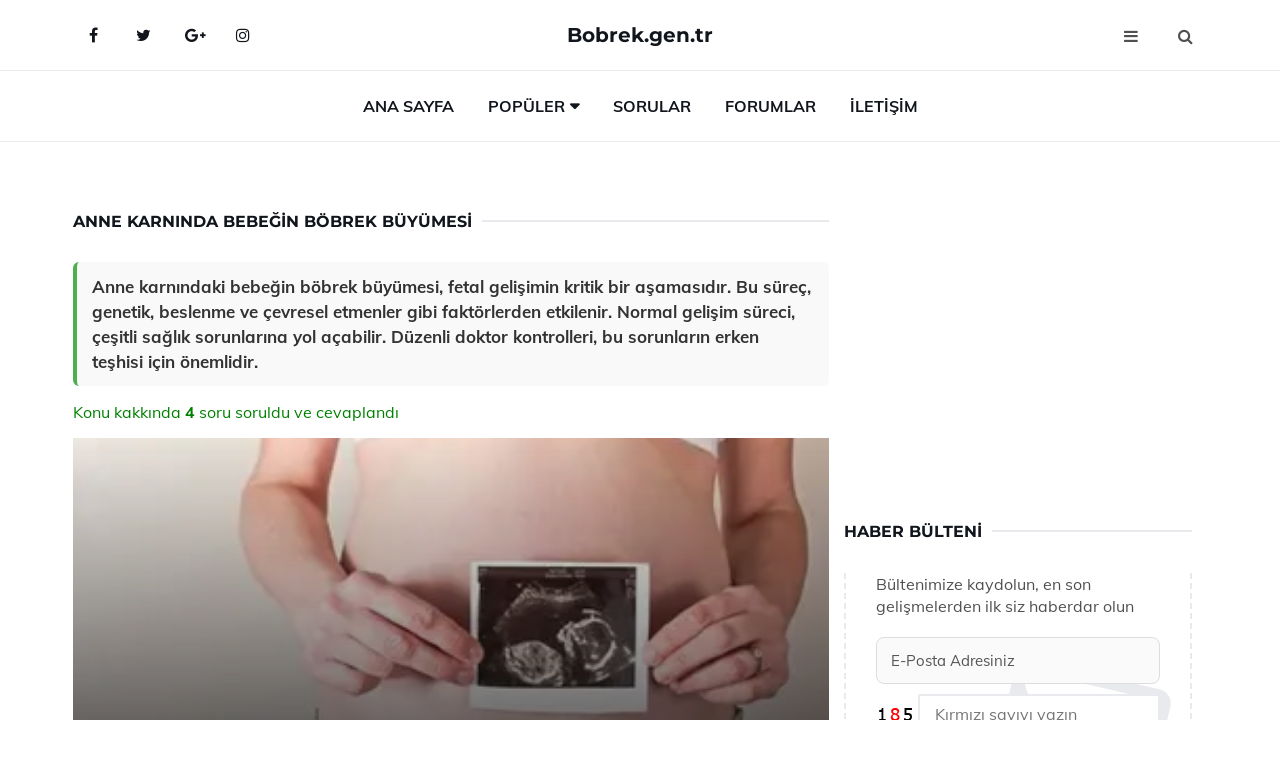

--- FILE ---
content_type: text/html
request_url: https://www.bobrek.gen.tr/anne-karninda-bebegin-bobrek-buyumesi.html
body_size: 13561
content:
<!DOCTYPE html> <html lang="tr" dir="ltr"> <head> <meta charset="utf-8"> <meta name="viewport" content="width=device-width, initial-scale=1"> <title>Anne Karnında Bebeğin Böbrek Büyümesi</title> <meta name="description" content="Anne karnındaki bebeğin böbrek büyümesi, fetal gelişimin kritik bir aşamasıdır. Bu süreç, genetik, beslenme ve çevresel etmenler gibi faktörlerden etkileni"> <meta name="keywords" content="böbrek büyümesi, hidronefroz, anne karnında bebek, gebelikte sağlık, ultrason, idrar yolu, böbrek sağlığı, doğumsal bozukluklar, izleme, tıbbi müdahale, doğum sonrası kontrol, pediatri uzmanı, bebek sağlık kontrolleri"> <meta name="author" content="bobrek.gen.tr"> <meta name="robots" content="index, follow"> <link rel="canonical" href="https://www.bobrek.gen.tr/anne-karninda-bebegin-bobrek-buyumesi.html"> <!-- Favicon --> <link rel="icon" href="/images/favicon.ico" type="image/x-icon"> <link rel="apple-touch-icon" sizes="180x180" href="/images/apple-touch-icon.png"> <meta name="theme-color" content="#ffffff"> <!-- Open Graph --> <meta property="og:type" content="article"> <meta property="og:title" content="Anne Karnında Bebeğin Böbrek Büyümesi"> <meta property="og:description" content="Anne karnındaki bebeğin böbrek büyümesi, fetal gelişimin kritik bir aşamasıdır. Bu süreç, genetik, beslenme ve çevresel etmenler gibi faktörlerden etkileni"> <meta property="og:url" content="https://www.bobrek.gen.tr/anne-karninda-bebegin-bobrek-buyumesi.html"> <meta property="og:image" content="https://www.bobrek.gen.tr/images/anne-karninda-bebgin-bobrek-buyumesi.jpg"> <!-- Structured Data --> <script type="application/ld+json"> { "@context": "https://schema.org", "@type": "Article", "headline": "Anne Karnında Bebeğin Böbrek Büyümesi", "description": "Anne karnındaki bebeğin böbrek büyümesi, fetal gelişimin kritik bir aşamasıdır. Bu süreç, genetik, beslenme ve çevresel etmenler gibi faktörlerden etkileni", "image": "https://www.bobrek.gen.tr/images/anne-karninda-bebgin-bobrek-buyumesi.jpg", "author": {"@type": "Organization","name": "bobrek.gen.tr"}, "publisher": {"@type": "Organization","name": "bobrek.gen.tr"}, "datePublished": "2025-12-10" } </script> <!-- LCP IMAGE PRELOAD --> <link rel="preload" as="image" fetchpriority="high" href="/images/anne-karninda-bebgin-bobrek-buyumesi.jpg"> <!-- JS PRELOAD --> <link rel="preload" href="/js/main.js?v=08TPP" as="script"> <!-- Bootstrap 5 Custom (SENİN İÇİN ÖZEL) --> <link rel="preload" href="/css/bootstrap.min.css?v=08TPP" as="style"> <link rel="stylesheet" href="/css/bootstrap.min.css?v=08TPP"> <noscript><link rel="stylesheet" href="/css/bootstrap.min.css?v=08TPP"></noscript> <!-- FontAwesome --> <link rel="preload" href="/css/font-awesome.min.css" as="style"> <link rel="stylesheet" href="/css/font-awesome.min.css" media="print" onload="this.media='all'"> <noscript><link rel="stylesheet" href="/css/font-awesome.min.css"></noscript> <!-- Custom Font Files --> <link rel="preload" href="/fonts/fonts.css?v=08TPP" as="style"> <link rel="stylesheet" href="/fonts/fonts.css?v=08TPP" media="print" onload="this.media='all'"> <noscript><link rel="stylesheet" href="/fonts/fonts.css?v=08TPP"></noscript> <!-- CRITICAL STYLE.CSS (Menu + Responsive) --> <link rel="preload" href="/css/style.css?v=08TPP" as="style"> <link rel="stylesheet" href="/css/style.css?v=08TPP"> <noscript><link rel="stylesheet" href="/css/style.css?v=08TPP"></noscript> <!-- FONT PRELOAD --> <link rel="preload" href="/fonts/JTUSjIg1_i6t8kCHKm459Wlhyw.woff2" as="font" type="font/woff2" crossorigin> <link rel="preload" href="/fonts/7Auwp_0qiz-afTLGLQ.woff2" as="font" type="font/woff2" crossorigin> <link rel="preload" href="/fonts/fontawesome-webfont.woff2?v=4.7.0" as="font" type="font/woff2" crossorigin> <!-- INLINE CRITICAL FIXES --> <style> /* FontAwesome inline fix */ @font-face { font-family: 'FontAwesome'; src: url('/fonts/fontawesome-webfont.woff2?v=4.7.0') format('woff2'), url('/fonts/fontawesome-webfont.woff?v=4.7.0') format('woff'); font-display: swap; } /* Header/Dropdown CLS fixes */ header { min-height: 60px; } .section { min-height: 250px; } .nav-aside-menu li a { display:block; min-height:22px; line-height:22px; padding:3px 5px; } .nav-menu .dropdown { position:absolute!important; opacity:0!important; visibility:hidden!important; top:100%; left:0; } .nav-menu li.has-dropdown:hover .dropdown { opacity:1!important; visibility:visible!important; } .aside-widget { min-height:60px; } .fa { width:1em; display:inline-block; } </style> </head> <body> <!-- HEADER --> <header id="header" class="headbosluk"> <!-- NAV --> <div id="nav" style="position:fixed;top: 0; width: 100%; z-index:500; background-color:#FFFFFF;"> <!-- Top Nav --> <div id="nav-top"> <div class="container"> <!-- social --> <ul class="nav-social"> <li><a href="#" aria-label="Facebook-main"><i class="fa fa-facebook"></i></a></li> <li><a href="#" aria-label="Twitter-main"><i class="fa fa-twitter"></i></a></li> <li><a href="#" aria-label="google-main"><i class="fa fa-google-plus"></i></a></li> <li><a href="#" aria-label="Instagram-main"><i class="fa fa-instagram"></i></a></li> </ul> <!-- /social --> <!-- logo --> <div class="nav-logo"> <span class="menubaslik"><a href="/index.html" class="logo title">Bobrek.gen.tr</a></span> </div> <!-- /logo --> <!-- search & aside toggle --> <div class="nav-btns"> <button class="aside-btn" aria-label="menu"><i class="fa fa-bars"></i></button> <button class="search-btn" aria-label="search"><i class="fa fa-search"></i></button> <div id="nav-search"> <form method="get" action="/arama/"> <input class="input" name="q" placeholder="Aranacak Kelime..."> </form> <button class="nav-close search-close" aria-label="close"> <span></span> </button> </div> </div> <!-- /search & aside toggle --> </div> </div> <!-- /Top Nav --> <!-- Main Nav --> <div id="nav-bottom"> <div class="container"> <!-- nav --> <ul class="nav-menu"> <li><a href="/index.html">Ana Sayfa</a></li> <li class="has-dropdown megamenu"> <a href="#">Popüler</a> <div class="dropdown"> <div class="dropdown-body"> <div class="row"> <div class="col-md-3"> <ul class="dropdown-list"> <li><a href="/bobrek-nerede.html">Böbrek Nerede Vücudumuzun Hangi Bölgesinde?</a></li> <li><a href="/bobrek-kistine-ne-iyi-gelir.html">Böbrek Kistine Ne İyi Gelir?</a></li> <li><a href="/bobrek-yuzde-kac-calisir.html">Böbrek Yüzde Kaç Çalışır?</a></li> <li><a href="/bobrek-tasi-ameliyati-riskleri.html">Böbrek Taşı Ameliyatı Riskleri</a></li> <li><a href="/gebelikte-bobrek-agrisi.html">Gebelikte Böbrek Ağrısı Belirtileri ve Tedavisi</a></li> </ul> </div> <div class="col-md-3"> <ul class="dropdown-list"> <li><a href="/bobrek-agrisi-nasil-gecer.html">Böbrek Ağrısı Nasıl Geçer?</a></li> <li><a href="/bobrek-yetmezligi-nasil-anlasilir.html">Böbrek Yetmezliği Nasıl Anlaşılır?</a></li> <li><a href="/bobrek-curumesi.html">Böbrek Çürümesi Nedenleri ve Çeşitleri</a></li> <li><a href="/bobrek-ustu-bezi-yetmezligi.html">Böbrek Üstü Bezi Yetmezliği Nedenleri?</a></li> <li><a href="/bobrek-transplantasyonu.html">Böbrek Transplantasyonu</a></li> </ul> </div> <div class="col-md-3"> <ul class="dropdown-list"> <li><a href="/bobrek-tasi-ates-yaparmi.html">Böbrek Taşı Ateş Yapar mı?</a></li> <li><a href="/bobrek-tasi-dusuren-balik.html">Böbrek Taşı Düşüren Balık</a></li> <li><a href="/bobrek-ustu-bezi-kanseri.html">Böbrek Üstü Bezi Kanseri</a></li> <li><a href="/bobrekte-kitle.html">Böbrekte Kitle Belirtileri ve Tedavisi</a></li> <li><a href="/bobrek-curumesi-belirtileri.html">Böbrek Çürümesi Belirtileri Nelerdir?</a></li> </ul> </div> <div class="col-md-3"> <ul class="dropdown-list"> <li><a href="/bobrek-kuculmesi-neden-olur.html">Böbrek Küçülmesi Neden Olur?</a></li> <li><a href="/bobrek-nakli-sonrasi.html">Böbrek Nakli Sonrası Dikkat Edilmesi Gerekenler?</a></li> <li><a href="/"></a></li> <li><a href="/gilaburu-bobrek-tasi.html">Gilaburu Böbrek Taşı Nedir ve Faydaları Nelerdir?</a></li> <li><a href="/bobrek-curumesi.html">Böbrek Çürümesi Nedenleri ve Çeşitleri</a></li> </ul> </div> </div> </div> </div> </li> <li><a href="/soru">Sorular</a></li> <li><a href="/forum">Forumlar</a></li> <li><a href="/iletisim">İletişim</a></li> </ul> <!-- /nav --> </div> </div> <!-- /Main Nav --> <!-- Aside Nav --> <div id="nav-aside"> <ul class="nav-aside-menu"> <li><a href="/index.html">Ana Sayfa</a></li> <li><a href="/forum">Foruma Soru Sor</a></li> <li><a href="/soru">Sıkça Sorulan Sorular</a></li> <li><a href="/cok-okunan">Çok Okunanlar</a> <li><a href="/editorun-sectigi">Editörün Seçtiği</a></li> <li><a href="/populer">Popüler İçerikler</a></li> <li><a href="/ilginizi-cekebilir">İlginizi Çekebilir</a></li> <li><a href="/iletisim">İletişim</a></li> </ul> <button class="nav-close nav-aside-close" aria-label="close"><span></span></button> </div> <!-- /Aside Nav --> </div> <!-- /NAV --> </header> <!-- /HEADER --> <!-- SECTION --> <div class="section"> <!-- container --> <div class="container"> <!-- row --> <div class="row" style="margin-left:3px; margin-right:3px;"> <div class="col-md-8"> <!-- row --> <div class="row"> <main id="main-content"> <!---- Json NewsArticle ----> <script type="application/ld+json"> { "@context": "https://schema.org", "@type": "NewsArticle", "articleSection": "Genel", "mainEntityOfPage": {"@type": "WebPage", "@id": "https://bobrek.gen.tr/anne-karninda-bebegin-bobrek-buyumesi.html"}, "headline": "Anne Karnında Bebeğin Böbrek Büyümesi", "image": { "@type": "ImageObject", "url": "https://bobrek.gen.tr/images/anne-karninda-bebgin-bobrek-buyumesi.jpg", "width": 545, "height": 363 }, "datePublished": "2024-09-20T12:53:25+03:00", "dateModified": "2024-09-20T12:53:25+03:00", "wordCount": 529, "inLanguage": "tr-TR", "keywords": "böbrek büyümesi, hidronefroz, anne karnında bebek, gebelikte sağlık, ultrason, idrar yolu, böbrek sağlığı, doğumsal bozukluklar, izleme, tıbbi müdahale, doğum sonrası kontrol, pediatri uzmanı, bebek sağlık kontrolleri", "description": "Anne karnındaki bebeğin böbrek büyümesi, fetal gelişimin kritik bir aşamasıdır. Bu süreç, genetik, beslenme ve çevresel etmenler gibi faktörlerden etkileni", "articleBody": "Anne karnındaki bebeğin böbrek büyümesi, fetal gelişimin kritik bir aşamasıdır. Bu süreç, genetik, beslenme ve çevresel etmenler gibi faktörlerden etkilenir. Normal gelişim süreci, çeşitli sağlık sorunlarına yol açabilir. Düzenli doktor kontrolleri, bu sorunların erken teşhisi için önemlidir. Anne Karnında Bebeğin Böbrek Büyümesi Böbrekler, insan vücudunun hayati organları arasında yer almakta olup, idrar üretimi ve sıvı dengesinin sağlanmasında kritik bir rol oynamaktadır. Anne karnındaki bebeklerin böbrek gelişimi, fetal hayatın önemli bir aşamasını oluşturur. Bu makalede, anne karnındaki bebeğin böbrek büyümesi süreci, bu süreçteki etkileyen faktörler ve olası sağlık sorunları ele alınacaktır.Böbrek Gelişimi Süreci Bebeklerin böbrekleri, gebeliğin başlangıcından itibaren gelişmeye başlar. Bu süreç üç ana aşamadan oluşur:Pronefroz: Gebeliğin üçüncü haftasında başlayan bu aşamada, böbreklerin temel yapıları oluşur.Mesonefroz: Dördüncü haftadan itibaren, geçici böbrekler olarak bilinen mesonefroz sistemi gelişir ve bu sistem, fetal idrar üretimi için önemli bir rol oynar.Metanefroz: Gebeliğin altıncı haftasından itibaren kalıcı böbrekler gelişmeye başlar. Metanefroz, doğum sonrası işlevsel böbreklerin oluşumunu sağlar.Böbrek Büyümesini Etkileyen Faktörler Bebeğin böbrek büyümesi çeşitli faktörlerden etkilenebilir:Genetik Faktörler: Aile geçmişi, böbrek hastalıklarının gelişiminde önemli bir rol oynar.Beslenme: Gebelikte annenin beslenme durumu, fetüsün böbrek sağlığını etkileyebilir. Yetersiz veya aşırı beslenme, böbrek gelişimini olumsuz etkileyebilir.Çevresel Etmenler: Annenin maruz kaldığı toksik maddeler, ilaçlar veya enfeksiyonlar, fetal böbrek gelişimini etkileyebilir.Olası Sağlık Sorunları Anne karnında böbrek büyümesi bazı sağlık sorunlarına yol açabilir:Böbrek Hipertrofisi: Bebeğin böbrekleri, normalden büyük olabiliyor. Bu durum, genellikle geçici bir durum olmasına rağmen, bazı durumlarda kalıcı hasar yaratabilir.Polikistik Böbrek Hastalığı: Genetik bir hastalık olan bu durum, böbreklerde kistler oluşmasına neden olur ve böbrek fonksiyonlarını olumsuz etkiler.Böbrek Yetmezliği: Gelişimsel anormallikler sonucunda böbrekler işlevini tam olarak yerine getiremeyebilir ve bu durum, doğum sonrası ciddi sağlık sorunlarına yol açabilir.Sonuç Anne karnındaki bebeğin böbrek büyümesi, fetal gelişimin önemli bir parçasıdır. Bu süreçteki gelişmeler, bebeğin doğum sonrası sağlık durumunu da etkileyebilir. Dolayısıyla, gebelik süresince anne adaylarının sağlığına dikkat etmesi, düzenli doktor kontrolleri yaptırması ve sağlıklı bir yaşam tarzı sürdürmesi büyük önem taşımaktadır.Ekstra Bilgiler Böbrek büyümesi hakkında yapılan araştırmalar, genetik ve çevresel faktörlerin yanı sıra annenin sağlık durumu ve yaşam tarzının da önemli bir rol oynadığını göstermektedir. Örneğin, yüksek tansiyon, diyabet gibi kronik hastalıkları olan annelerin bebeklerinde böbrek gelişiminde anormallik riskinin arttığı bilinmektedir.Ayrıca, prenatal dönemde yapılan ultrasonografik incelemeler, fetal böbrek büyümesi ve gelişimi hakkında değerli bilgiler sunmakta, olası sorunların erken teşhis edilmesine yardımcı olmaktadır. Bu nedenle, gebelik süresince bu tür görüntüleme tekniklerinin kullanılması önerilmektedir.", "author": { "@type": "Person", "name": "suraye", "url": "https://bobrek.gen.tr/author/suraye" }, "publisher": { "@type": "Organization", "name": "Böbrek Hastalıkları", "logo": { "@type": "ImageObject", "url": "https://bobrek.gen.tr/images/logo.png", "width": 600, "height": 60 } } } </script> <!---- Json NewsArticle ----> <!-- row --> <div class="row"> <div class="col-md-12"> <div class="section-row"> <div class="section-title"> <h1 class="title">Anne Karnında Bebeğin Böbrek Büyümesi</h1> </div> <div class="manset-ozet" style="margin-bottom:15px; margin-top:10px;"><b>Anne karnındaki bebeğin böbrek büyümesi, fetal gelişimin kritik bir aşamasıdır. Bu süreç, genetik, beslenme ve çevresel etmenler gibi faktörlerden etkilenir. Normal gelişim süreci, çeşitli sağlık sorunlarına yol açabilir. Düzenli doktor kontrolleri, bu sorunların erken teşhisi için önemlidir.</b></div> <div style="margin-bottom:15px; margin-top:10px; "><a href="#sorular" style="color:green">Konu kakkında <b>4</b> soru soruldu ve cevaplandı</a></div> <div class="post post-thumb" data-no-lazy="true"> <a class="post-img" href="/anne-karninda-bebegin-bobrek-buyumesi.html"> <img src="/images/anne-karninda-bebgin-bobrek-buyumesi.jpg" srcset=" /images/130x85/anne-karninda-bebgin-bobrek-buyumesi.webp 130w, /images/225x150/anne-karninda-bebgin-bobrek-buyumesi.webp 225w, /images/285x190/anne-karninda-bebgin-bobrek-buyumesi.webp 285w, /images/360x240/anne-karninda-bebgin-bobrek-buyumesi.webp 360w " sizes=" (max-width: 480px) 130px, (max-width: 768px) 225px, (max-width: 1024px) 285px, 360px " width="800" height="400" fetchpriority="high" decoding="async" data-no-lazy="true" style="width:100%;height:auto;max-height:400px;object-fit:cover;" alt="Anne Karnında Bebeğin Böbrek Büyümesi" title="Anne Karnında Bebeğin Böbrek Büyümesi" > </a> </div> <!-- post share --> <div class="section-row"> <div class="post-share"> <a href="https://www.facebook.com/sharer.php?u=https://www.bobrek.gen.tr/anne-karninda-bebegin-bobrek-buyumesi.html" class="social-facebook" aria-label="facebook" target="_blank" rel="noreferrer"><i class="fa fa-facebook"></i></a> <a href="https://twitter.com/intent/tweet?text=Anne Karnında Bebeğin Böbrek Büyümesi - https://www.bobrek.gen.tr/anne-karninda-bebegin-bobrek-buyumesi.html" class="social-twitter" aria-label="twitter" target="_blank" rel="noreferrer"><i class="fa fa-twitter"></i></a> <a href="https://pinterest.com/pin/create/button/?url=https://www.bobrek.gen.tr/anne-karninda-bebegin-bobrek-buyumesi.html&media=https://www.bobrek.gen.tr/images/anne-karninda-bebgin-bobrek-buyumesi.jpg&description=Anne Karnında Bebeğin Böbrek Büyümesi" class="social-pinterest" aria-label="pinterest" rel="noreferrer"><i class="fa fa-pinterest"></i></a> <a href="whatsapp://send?text=Anne Karnında Bebeğin Böbrek Büyümesi - https://www.bobrek.gen.tr/anne-karninda-bebegin-bobrek-buyumesi.html" aria-label="whatsapp" data-action="share/whatsapp/share" class="social-whatsapp" rel="noreferrer"><i class="fa fa-whatsapp"></i></a> 20 Eylül 2024 </div> </div> <!-- /post share --> <!-- post content --> <div class="baslik-row"> <table width="100%" border="0"> <tr> <td><div><b>Anne Karnında Bebeğin Böbrek Büyümesi</b> </div><div><br></div><div>Böbrekler, insan vücudunun hayati organları arasında yer almakta olup, idrar üretimi ve sıvı dengesinin sağlanmasında kritik bir rol oynamaktadır. Anne karnındaki bebeklerin böbrek gelişimi, fetal hayatın önemli bir aşamasını oluşturur. Bu makalede, anne karnındaki bebeğin böbrek büyümesi süreci, bu süreçteki etkileyen faktörler ve olası sağlık sorunları ele alınacaktır.</div><div><br></div><div><b>Böbrek Gelişimi Süreci</b> </div><div><br></div><div>Bebeklerin böbrekleri, gebeliğin başlangıcından itibaren gelişmeye başlar. Bu süreç üç ana aşamadan oluşur:<ul><li>Pronefroz: Gebeliğin üçüncü haftasında başlayan bu aşamada, böbreklerin temel yapıları oluşur.</li><li>Mesonefroz: Dördüncü haftadan itibaren, geçici böbrekler olarak bilinen mesonefroz sistemi gelişir ve bu sistem, fetal idrar üretimi için önemli bir rol oynar.</li><li>Metanefroz: Gebeliğin altıncı haftasından itibaren kalıcı böbrekler gelişmeye başlar. Metanefroz, doğum sonrası işlevsel böbreklerin oluşumunu sağlar.</li></ul></div><div><br></div><div><b>Böbrek Büyümesini Etkileyen Faktörler</b> </div><div><br></div><div>Bebeğin böbrek büyümesi çeşitli faktörlerden etkilenebilir:<ul><li>Genetik Faktörler: Aile geçmişi, böbrek hastalıklarının gelişiminde önemli bir rol oynar.</li><li>Beslenme: Gebelikte annenin beslenme durumu, fetüsün böbrek sağlığını etkileyebilir. Yetersiz veya aşırı beslenme, böbrek gelişimini olumsuz etkileyebilir.</li><li>Çevresel Etmenler: Annenin maruz kaldığı toksik maddeler, ilaçlar veya enfeksiyonlar, fetal böbrek gelişimini etkileyebilir.</li></ul></div><div><br></div><div><b>Olası Sağlık Sorunları</b> </div><div><br></div><div>Anne karnında böbrek büyümesi bazı sağlık sorunlarına yol açabilir:<ul><li>Böbrek Hipertrofisi: Bebeğin böbrekleri, normalden büyük olabiliyor. Bu durum, genellikle geçici bir durum olmasına rağmen, bazı durumlarda kalıcı hasar yaratabilir.</li><li>Polikistik Böbrek Hastalığı: Genetik bir hastalık olan bu durum, böbreklerde kistler oluşmasına neden olur ve böbrek fonksiyonlarını olumsuz etkiler.</li><li>Böbrek Yetmezliği: Gelişimsel anormallikler sonucunda böbrekler işlevini tam olarak yerine getiremeyebilir ve bu durum, doğum sonrası ciddi sağlık sorunlarına yol açabilir.</li></ul></div><div><br></div><div><b>Sonuç</b> </div><div><br></div><div>Anne karnındaki bebeğin böbrek büyümesi, fetal gelişimin önemli bir parçasıdır. Bu süreçteki gelişmeler, bebeğin doğum sonrası sağlık durumunu da etkileyebilir. Dolayısıyla, gebelik süresince anne adaylarının sağlığına dikkat etmesi, düzenli doktor kontrolleri yaptırması ve sağlıklı bir yaşam tarzı sürdürmesi büyük önem taşımaktadır.</div><div><br></div><div><b>Ekstra Bilgiler</b> </div><div><br></div><div>Böbrek büyümesi hakkında yapılan araştırmalar, genetik ve çevresel faktörlerin yanı sıra annenin sağlık durumu ve yaşam tarzının da önemli bir rol oynadığını göstermektedir. Örneğin, yüksek tansiyon, diyabet gibi kronik hastalıkları olan annelerin bebeklerinde böbrek gelişiminde anormallik riskinin arttığı bilinmektedir.Ayrıca, prenatal dönemde yapılan ultrasonografik incelemeler, fetal böbrek büyümesi ve gelişimi hakkında değerli bilgiler sunmakta, olası sorunların erken teşhis edilmesine yardımcı olmaktadır. Bu nedenle, gebelik süresince bu tür görüntüleme tekniklerinin kullanılması önerilmektedir.</td> </tr> </table> </div> <p> <!-- /Ek sayfalar ---------> <!-- /Ek sayfalar ---------> <!-- soru sor --> <div class="section-row" id="sorular"> <div class="section-title"> <span class="title menubaslik">Yeni Soru Sor / Yorum Yap</span> </div> <div id="output"> <form id="myform"> <input type="hidden" name="alan" value="yeni-yorum"> <input type="hidden" name="segment" value="6649bd6746c53709d4be588a"> <div class="row"> <div class="col-md-12"> <div class="form-group"> <textarea class="input" name="yorum" id="yorum" placeholder="Sorunuz yada yorumunuz" required></textarea> </div> </div> <div class="col-md-4"> <div class="form-group"> <input class="input" type="text" name="isim" id="isim" placeholder="İsim" required> </div> </div> <div class="col-md-1"> <div class="form-group"> <img src="/images/sifre.gif" loading="lazy" style="margin-top:5px;" width="40" height="23" alt="şifre" title="şifre" /> </div> </div> <div class="col-md-4"> <div class="form-group"> <input class="input" type="number" name="pass" id="gonder" placeholder="Kırmızı sayıyı yazın" autocomplete="off" required> </div> </div> <div class="col-md-2" > <button class="primary-button" id="btnSubmit">Gönder</button> </div> </div> </form> </div> </div> <!-- /soru sor --> <!-- post comments --> <div class="section-row" style="margin-top:30px;"> <div class="section-title"> <span class="title menubaslik">Sizden Gelen Sorular / Yorumlar </span> </div> <div class="post-comments"> <!-- comment --> <section itemscope itemtype="https://schema.org/QAPage"> <div itemprop="mainEntity" itemscope="" itemtype="https://schema.org/Question"> <meta itemprop="datePublished" content="2024-05-16T14:48:21+03:00"> <span itemprop="author" itemscope itemtype="https://schema.org/Person"> <meta itemprop="name" content="Soruyu Soran Topluluk Ekibi"> <meta itemprop="url" content="https://www.bobrek.gen.tr/anne-karninda-bebegin-bobrek-buyumesi.html"> </span> <div class="media" style="margin-bottom:30px;"> <div class="media-left"> <img class="media-object lazyload" src="/img/soru.svg" data-src="/img/soru.svg" width="50" height="50" alt="Soru işareti ikonu" title="Soru" loading="lazy" decoding="async" style="object-fit:contain;"> </div> <div class="media-body"> <div class="media-heading"> <span class="user" itemprop="name">Nuray </span> <span class="time"> 16 Mayıs 2024 Perşembe </span> </div> <p itemprop="text">Detaylı ultrason da bebeklerimin ikisininde bobreklerinde büyüme olduğu ortaya çıktı bu durum dawn sendromu bebeklerde de görülebilen bir durum olduğu söylendi böyle bi ihtimal kesin mi acaba ikiz gebelik </p> <!--------- cevap bolumu ----------------> <button type="button" onclick="mycevap666a4d8bee4f297116099798()" class="reply" style="cursor:pointer; margin-bottom:20px;"> Cevap yaz </button> <script> function mycevap666a4d8bee4f297116099798() { var x = document.getElementById("diva666a4d8bee4f297116099798"); if (x.style.display === "none") { x.style.display = "block"; } else { x.style.display = "none"; } } </script> <div id="diva666a4d8bee4f297116099798" class="cevap-container" data-yid="666a4d8bee4f297116099798" style="display:none; margin-top:10px;"> <div id="output666a4d8bee4f297116099798" class="cevap-output"> <form class="cevap-form" data-yid="666a4d8bee4f297116099798"> <input type="hidden" name="alan" value="yorum-cevap"> <input type="hidden" name="anasegment" value="6649bd6746c53709d4be588a"> <input type="hidden" name="segment" value="666a4d8bee4f297116099798"> <div class="row"> <div class="col-md-12"> <div class="form-group"> <textarea class="input" name="yorum" placeholder="Cevabınız" required></textarea> </div> </div> <div class="col-md-5"> <div class="form-group"> <input class="input" type="text" name="isim" placeholder="İsim" required> </div> </div> <div class="col-md-1"> <div class="form-group"> <img src="/images/sifre.gif" loading="lazy" style="margin-top:5px;" width="40" height="23" alt="şifre"> </div> </div> <div class="col-md-3"> <div class="form-group"> <input class="input" type="number" name="pass" placeholder="Kırmızı sayı?" autocomplete="off" required> </div> </div> <div class="col-md-2"> <button class="primary-button cevap-btn" data-yid="666a4d8bee4f297116099798"> Gönder </button> </div> </div> </form> </div> </div> <!--------- cevap bolumu ----------------> <div style="font-size:13px;display:none"><span itemprop="answerCount">1</span>. Cevap</div> <div itemprop="suggestedAnswer" itemscope itemtype="http://schema.org/Answer"> <meta itemprop="datePublished" content="2024-05-16T14:48:21+03:00"> <meta itemprop="url" content="https://www.bobrek.gen.tr/anne-karninda-bebegin-bobrek-buyumesi.html"> <span itemprop="author" itemscope itemtype="https://schema.org/Person"> <meta itemprop="name" content="Site Destek Ekibi"> <meta itemprop="url" content="https://www.bobrek.gen.tr/anne-karninda-bebegin-bobrek-buyumesi.html"> </span> <meta itemprop="upvoteCount" content="5"> <div class="media media-author"> <div class="media-left"> <img class="media-object lazyload" data-src="/img/cevap.svg" src="/img/cevap.svg" width="50" height="50" style="object-fit:cover;" alt="cevap" title="cevap" loading="lazy" decoding="async"> </div> <div class="media-body"> <div class="media-heading"> <span class="admin" itemprop="name">Admin</span> <span class="time"> 16 Mayıs 2024 Perşembe </span> </div> <p itemprop="text">Nuray Hanım,<br><br>Öncelikle yaşadığınız durum nedeniyle endişelendiğinizi anlıyorum. Ancak, bebeklerinizin böbreklerinde büyüme olması, Down sendromu ile kesin olarak ilişkilendirilemez. Bu durum, bazı bebeklerde görülebilen ve genellikle zamanla düzelebilen bir durum olabilir. Kesin bir teşhis için doktorunuzun önerdiği ek testleri yaptırmanız en doğrusu olacaktır. Sağlıklı ve huzurlu bir gebelik süreci diliyorum.</p> </div> </div> <div style="font-size:13px;display:none"><span itemprop="answerCount">2</span>. Cevap</div> <div itemprop="suggestedAnswer" itemscope itemtype="http://schema.org/Answer"> <meta itemprop="datePublished" content="2024-05-16T14:48:21+03:00"> <meta itemprop="url" content="https://www.bobrek.gen.tr/anne-karninda-bebegin-bobrek-buyumesi.html"> <span itemprop="author" itemscope itemtype="https://schema.org/Person"> <meta itemprop="name" content="Site Destek Ekibi"> <meta itemprop="url" content="https://www.bobrek.gen.tr/anne-karninda-bebegin-bobrek-buyumesi.html"> </span> <meta itemprop="upvoteCount" content="5"> <div class="media media-author"> <div class="media-left"> <img class="media-object lazyload" data-src="/img/cevap.svg" src="/img/cevap.svg" width="50" height="50" style="object-fit:cover;" alt="cevap" title="cevap" loading="lazy" decoding="async"> </div> <div class="media-body"> <div class="media-heading"> <span class="admin" itemprop="name">Sultan</span> <span class="time"> 16 Mayıs 2024 Perşembe </span> </div> <p itemprop="text">Nuray hanım down sendromu yaşayan bebek ve çocuklarda böbrek rahatsızlıkları görülmektedir. Anne karnındaki bebeğin böbrek büyümesi çoğunlukla ultrasonla tespit edilmektedir. Ancak doğum sonrasında kullanılacak gıda takviyeleri ve bitkisel ürünler sayesinde bebek sağlığına kavuşmaktadır. Konuya ilişkin uzman hekim kontrolüne başvuruda bulunmuş durumdasınız. Doktorun belirttiği tedaviye riayet etmeniz faydalı olacaktır. </p> </div> </div> <!-- /comment --> </div> </div> <!-- /comment --> </div> </section> <section itemscope itemtype="https://schema.org/QAPage"> <div itemprop="mainEntity" itemscope="" itemtype="https://schema.org/Question"> <meta itemprop="datePublished" content="2024-04-25T14:48:21+03:00"> <span itemprop="author" itemscope itemtype="https://schema.org/Person"> <meta itemprop="name" content="Soruyu Soran Topluluk Ekibi"> <meta itemprop="url" content="https://www.bobrek.gen.tr/anne-karninda-bebegin-bobrek-buyumesi.html"> </span> <div class="media" style="margin-bottom:30px;"> <div class="media-left"> <img class="media-object lazyload" src="/img/soru.svg" data-src="/img/soru.svg" width="50" height="50" alt="Soru işareti ikonu" title="Soru" loading="lazy" decoding="async" style="object-fit:contain;"> </div> <div class="media-body"> <div class="media-heading"> <span class="user" itemprop="name">Hilal</span> <span class="time"> 25 Nisan 2024 Perşembe </span> </div> <p itemprop="text">37 yaşımı doldurdum. Hamileliğimin 36. haftasındayım. Daha önceki kontrollerimde bebeğimin her iki böbreğinde de 5-7 mm genişleme olduğu söylenmişti. Bu hafta sağda 12,5, solda 7 mm genişleme tesbit edildi. İkili ve üçlü testleri yaptırmadım. Doktorum olumsuz bir şey söylemedi ama ben down sendromu konusunda tedirgin oldum. Yorumlarınızı bekliyorum.</p> <!--------- cevap bolumu ----------------> <button type="button" onclick="mycevap666a4d8bee4f2971160997aa()" class="reply" style="cursor:pointer; margin-bottom:20px;"> Cevap yaz </button> <script> function mycevap666a4d8bee4f2971160997aa() { var x = document.getElementById("diva666a4d8bee4f2971160997aa"); if (x.style.display === "none") { x.style.display = "block"; } else { x.style.display = "none"; } } </script> <div id="diva666a4d8bee4f2971160997aa" class="cevap-container" data-yid="666a4d8bee4f2971160997aa" style="display:none; margin-top:10px;"> <div id="output666a4d8bee4f2971160997aa" class="cevap-output"> <form class="cevap-form" data-yid="666a4d8bee4f2971160997aa"> <input type="hidden" name="alan" value="yorum-cevap"> <input type="hidden" name="anasegment" value="6649bd6746c53709d4be588a"> <input type="hidden" name="segment" value="666a4d8bee4f2971160997aa"> <div class="row"> <div class="col-md-12"> <div class="form-group"> <textarea class="input" name="yorum" placeholder="Cevabınız" required></textarea> </div> </div> <div class="col-md-5"> <div class="form-group"> <input class="input" type="text" name="isim" placeholder="İsim" required> </div> </div> <div class="col-md-1"> <div class="form-group"> <img src="/images/sifre.gif" loading="lazy" style="margin-top:5px;" width="40" height="23" alt="şifre"> </div> </div> <div class="col-md-3"> <div class="form-group"> <input class="input" type="number" name="pass" placeholder="Kırmızı sayı?" autocomplete="off" required> </div> </div> <div class="col-md-2"> <button class="primary-button cevap-btn" data-yid="666a4d8bee4f2971160997aa"> Gönder </button> </div> </div> </form> </div> </div> <!--------- cevap bolumu ----------------> <div style="font-size:13px;display:none"><span itemprop="answerCount">1</span>. Cevap</div> <div itemprop="suggestedAnswer" itemscope itemtype="http://schema.org/Answer"> <meta itemprop="datePublished" content="2024-04-25T14:48:21+03:00"> <meta itemprop="url" content="https://www.bobrek.gen.tr/anne-karninda-bebegin-bobrek-buyumesi.html"> <span itemprop="author" itemscope itemtype="https://schema.org/Person"> <meta itemprop="name" content="Site Destek Ekibi"> <meta itemprop="url" content="https://www.bobrek.gen.tr/anne-karninda-bebegin-bobrek-buyumesi.html"> </span> <meta itemprop="upvoteCount" content="5"> <div class="media media-author"> <div class="media-left"> <img class="media-object lazyload" data-src="/img/cevap.svg" src="/img/cevap.svg" width="50" height="50" style="object-fit:cover;" alt="cevap" title="cevap" loading="lazy" decoding="async"> </div> <div class="media-body"> <div class="media-heading"> <span class="admin" itemprop="name">Admin</span> <span class="time"> 25 Nisan 2024 Perşembe </span> </div> <p itemprop="text">Merhaba Hilal Hanım,<br><br>Anladığım kadarıyla hamileliğinizin son dönemlerindesiniz ve bebeğinizin böbrek genişlemeleri konusunda endişeleriniz var. Öncelikle, her hamilelik kendine özgü ve her durum farklı değerlendirilmeli. Doktorunuzun olumsuz bir şey söylememiş olması genellikle iyi bir işarettir. Böbrek genişlemeleri bazı durumlarda kendiliğinden düzelebilir ve bebeğin sağlığını olumsuz etkilemeyebilir.<br><br>Down sendromu ile ilgili endişeleriniz içinse, bu tür genetik durumlar genellikle belirli testlerle daha kesin bir şekilde belirlenebilir. İkili ve üçlü testler hamileliğin erken dönemlerinde yapılır ve şu an bu testler için geç bir dönemde olabilirsiniz. Ancak doktorunuzla endişelerinizi detaylı bir şekilde konuşarak ek testler ya da ultrason incelemeleri yapılmasını talep edebilirsiniz. Bu süreçte doktorunuzun yönlendirmelerini takip etmek en iyisi olacaktır.<br><br>Umarım bebeğiniz sağlıklı bir şekilde dünyaya gelir ve tüm endişeleriniz geride kalır. Sağlıklı ve mutlu bir hamilelik dönemi dilerim.<br><br>Sevgiler,<br></p> </div> </div> <div style="font-size:13px;display:none"><span itemprop="answerCount">2</span>. Cevap</div> <div itemprop="suggestedAnswer" itemscope itemtype="http://schema.org/Answer"> <meta itemprop="datePublished" content="2024-04-25T14:48:21+03:00"> <meta itemprop="url" content="https://www.bobrek.gen.tr/anne-karninda-bebegin-bobrek-buyumesi.html"> <span itemprop="author" itemscope itemtype="https://schema.org/Person"> <meta itemprop="name" content="Site Destek Ekibi"> <meta itemprop="url" content="https://www.bobrek.gen.tr/anne-karninda-bebegin-bobrek-buyumesi.html"> </span> <meta itemprop="upvoteCount" content="5"> <div class="media media-author"> <div class="media-left"> <img class="media-object lazyload" data-src="/img/cevap.svg" src="/img/cevap.svg" width="50" height="50" style="object-fit:cover;" alt="cevap" title="cevap" loading="lazy" decoding="async"> </div> <div class="media-body"> <div class="media-heading"> <span class="admin" itemprop="name">Uyarel</span> <span class="time"> 25 Nisan 2024 Perşembe </span> </div> <p itemprop="text">Merhaba, hilal hanım anne karnından böbrek büyümesi geçici bir rahatsızlık olabiliyor. Sizde çok endişelenip aklına kötü şeyler getirmeyiniz.</p> </div> </div> <!-- /comment --> </div> </div> <!-- /comment --> </div> </section> <section itemscope itemtype="https://schema.org/QAPage"> <div itemprop="mainEntity" itemscope="" itemtype="https://schema.org/Question"> <meta itemprop="datePublished" content="2024-04-17T14:48:21+03:00"> <span itemprop="author" itemscope itemtype="https://schema.org/Person"> <meta itemprop="name" content="Soruyu Soran Topluluk Ekibi"> <meta itemprop="url" content="https://www.bobrek.gen.tr/anne-karninda-bebegin-bobrek-buyumesi.html"> </span> <div class="media" style="margin-bottom:30px;"> <div class="media-left"> <img class="media-object lazyload" src="/img/soru.svg" data-src="/img/soru.svg" width="50" height="50" alt="Soru işareti ikonu" title="Soru" loading="lazy" decoding="async" style="object-fit:contain;"> </div> <div class="media-body"> <div class="media-heading"> <span class="user" itemprop="name">Betul</span> <span class="time"> 17 Nisan 2024 Çarşamba </span> </div> <p itemprop="text">22 haftalik hamileyim renkli ulturosonda bebeğinin böbreğinde sorun çıktığını dediler nedeni nedir ve çözüm varmi</p> <!--------- cevap bolumu ----------------> <button type="button" onclick="mycevap666a4d8aee4f297116099783()" class="reply" style="cursor:pointer; margin-bottom:20px;"> Cevap yaz </button> <script> function mycevap666a4d8aee4f297116099783() { var x = document.getElementById("diva666a4d8aee4f297116099783"); if (x.style.display === "none") { x.style.display = "block"; } else { x.style.display = "none"; } } </script> <div id="diva666a4d8aee4f297116099783" class="cevap-container" data-yid="666a4d8aee4f297116099783" style="display:none; margin-top:10px;"> <div id="output666a4d8aee4f297116099783" class="cevap-output"> <form class="cevap-form" data-yid="666a4d8aee4f297116099783"> <input type="hidden" name="alan" value="yorum-cevap"> <input type="hidden" name="anasegment" value="6649bd6746c53709d4be588a"> <input type="hidden" name="segment" value="666a4d8aee4f297116099783"> <div class="row"> <div class="col-md-12"> <div class="form-group"> <textarea class="input" name="yorum" placeholder="Cevabınız" required></textarea> </div> </div> <div class="col-md-5"> <div class="form-group"> <input class="input" type="text" name="isim" placeholder="İsim" required> </div> </div> <div class="col-md-1"> <div class="form-group"> <img src="/images/sifre.gif" loading="lazy" style="margin-top:5px;" width="40" height="23" alt="şifre"> </div> </div> <div class="col-md-3"> <div class="form-group"> <input class="input" type="number" name="pass" placeholder="Kırmızı sayı?" autocomplete="off" required> </div> </div> <div class="col-md-2"> <button class="primary-button cevap-btn" data-yid="666a4d8aee4f297116099783"> Gönder </button> </div> </div> </form> </div> </div> <!--------- cevap bolumu ----------------> <div style="font-size:13px;display:none"><span itemprop="answerCount">1</span>. Cevap</div> <div itemprop="suggestedAnswer" itemscope itemtype="http://schema.org/Answer"> <meta itemprop="datePublished" content="2024-04-17T14:48:21+03:00"> <meta itemprop="url" content="https://www.bobrek.gen.tr/anne-karninda-bebegin-bobrek-buyumesi.html"> <span itemprop="author" itemscope itemtype="https://schema.org/Person"> <meta itemprop="name" content="Site Destek Ekibi"> <meta itemprop="url" content="https://www.bobrek.gen.tr/anne-karninda-bebegin-bobrek-buyumesi.html"> </span> <meta itemprop="upvoteCount" content="5"> <div class="media media-author"> <div class="media-left"> <img class="media-object lazyload" data-src="/img/cevap.svg" src="/img/cevap.svg" width="50" height="50" style="object-fit:cover;" alt="cevap" title="cevap" loading="lazy" decoding="async"> </div> <div class="media-body"> <div class="media-heading"> <span class="admin" itemprop="name">Admin</span> <span class="time"> 17 Nisan 2024 Çarşamba </span> </div> <p itemprop="text">Merhaba Betul Hanım,<br><br>Öncelikle endişelerinizi anladığımı belirtmek isterim. Bebeklerin böbreklerinde sorunlar farklı nedenlerden kaynaklanabilir ve bu durumlar çeşitli derecelerde olabilir. Doktorunuzun size tam olarak ne tür bir sorun olduğunu ve bunun ne derece ciddi olduğunu açıklaması önemlidir. <br><br>Böbrek sorunları bazen gebelik sürecinde takip edilip doğumdan sonra tedavi edilebilir. Ancak kesin bilgi ve uygun tedavi yöntemlerinin belirlenmesi için uzman bir doktorun görüşüne başvurmanız önemlidir. Doktorunuz size en doğru bilgiyi ve nasıl bir yol izlenmesi gerektiğini anlatacaktır.<br><br>Sağlıklı bir gebelik dilerim.</p> </div> </div> <!-- /comment --> </div> </div> <!-- /comment --> </div> </section> <section itemscope itemtype="https://schema.org/QAPage"> <div itemprop="mainEntity" itemscope="" itemtype="https://schema.org/Question"> <meta itemprop="datePublished" content="2024-04-11T14:48:21+03:00"> <span itemprop="author" itemscope itemtype="https://schema.org/Person"> <meta itemprop="name" content="Soruyu Soran Topluluk Ekibi"> <meta itemprop="url" content="https://www.bobrek.gen.tr/anne-karninda-bebegin-bobrek-buyumesi.html"> </span> <div class="media" style="margin-bottom:30px;"> <div class="media-left"> <img class="media-object lazyload" src="/img/soru.svg" data-src="/img/soru.svg" width="50" height="50" alt="Soru işareti ikonu" title="Soru" loading="lazy" decoding="async" style="object-fit:contain;"> </div> <div class="media-body"> <div class="media-heading"> <span class="user" itemprop="name">Neslihan </span> <span class="time"> 11 Nisan 2024 Perşembe </span> </div> <p itemprop="text">Merhabalar , 19 haftalık hamileyim . Doktorumuz bebeğin tek böbreğinde büyüme olduğunu söyledi . Şuan için yapılacak tek şey takipte kalmak sanıyorum . Sorum şu ; bu durumlarda böbreğin kaybedilmesi ihtimali nedir ? </p> <!--------- cevap bolumu ----------------> <button type="button" onclick="mycevap666a4d87ee4f2971160995e0()" class="reply" style="cursor:pointer; margin-bottom:20px;"> Cevap yaz </button> <script> function mycevap666a4d87ee4f2971160995e0() { var x = document.getElementById("diva666a4d87ee4f2971160995e0"); if (x.style.display === "none") { x.style.display = "block"; } else { x.style.display = "none"; } } </script> <div id="diva666a4d87ee4f2971160995e0" class="cevap-container" data-yid="666a4d87ee4f2971160995e0" style="display:none; margin-top:10px;"> <div id="output666a4d87ee4f2971160995e0" class="cevap-output"> <form class="cevap-form" data-yid="666a4d87ee4f2971160995e0"> <input type="hidden" name="alan" value="yorum-cevap"> <input type="hidden" name="anasegment" value="6649bd6746c53709d4be588a"> <input type="hidden" name="segment" value="666a4d87ee4f2971160995e0"> <div class="row"> <div class="col-md-12"> <div class="form-group"> <textarea class="input" name="yorum" placeholder="Cevabınız" required></textarea> </div> </div> <div class="col-md-5"> <div class="form-group"> <input class="input" type="text" name="isim" placeholder="İsim" required> </div> </div> <div class="col-md-1"> <div class="form-group"> <img src="/images/sifre.gif" loading="lazy" style="margin-top:5px;" width="40" height="23" alt="şifre"> </div> </div> <div class="col-md-3"> <div class="form-group"> <input class="input" type="number" name="pass" placeholder="Kırmızı sayı?" autocomplete="off" required> </div> </div> <div class="col-md-2"> <button class="primary-button cevap-btn" data-yid="666a4d87ee4f2971160995e0"> Gönder </button> </div> </div> </form> </div> </div> <!--------- cevap bolumu ----------------> <div style="font-size:13px;display:none"><span itemprop="answerCount">1</span>. Cevap</div> <div itemprop="suggestedAnswer" itemscope itemtype="http://schema.org/Answer"> <meta itemprop="datePublished" content="2024-04-11T14:48:21+03:00"> <meta itemprop="url" content="https://www.bobrek.gen.tr/anne-karninda-bebegin-bobrek-buyumesi.html"> <span itemprop="author" itemscope itemtype="https://schema.org/Person"> <meta itemprop="name" content="Site Destek Ekibi"> <meta itemprop="url" content="https://www.bobrek.gen.tr/anne-karninda-bebegin-bobrek-buyumesi.html"> </span> <meta itemprop="upvoteCount" content="5"> <div class="media media-author"> <div class="media-left"> <img class="media-object lazyload" data-src="/img/cevap.svg" src="/img/cevap.svg" width="50" height="50" style="object-fit:cover;" alt="cevap" title="cevap" loading="lazy" decoding="async"> </div> <div class="media-body"> <div class="media-heading"> <span class="admin" itemprop="name">Admin</span> <span class="time"> 11 Nisan 2024 Perşembe </span> </div> <p itemprop="text">Merhaba Neslihan,<br><br>Endişelerinizi anlıyorum. Tek böbrekte büyüme durumu, bebeğinizin sağlığını etkileyebilir, ancak bu tür durumlarda genellikle yapılacak en önemli şey düzenli olarak doktor kontrollerine gitmektir. Bebeğinizin böbreğinin kaybedilme ihtimali konusunda net bir şey söylemek zordur çünkü bu, büyümenin derecesine ve diğer tıbbi faktörlere bağlıdır. Doktorunuzun önerilerine uyarak ve düzenli kontrolleri aksatmayarak en doğru bilgiyi alabilirsiniz. Sağlıklı bir hamilelik süreci geçirmenizi dilerim.</p> </div> </div> <!-- /comment --> </div> </div> <!-- /comment --> </div> </section> </div> </div> <!-- /post comments --> </div> </div> </div> </main> <!-- ad --> <div class="col-md-12 section-row text-center"> <script async src="https://pagead2.googlesyndication.com/pagead/js/adsbygoogle.js?client=ca-pub-9272774750056571" crossorigin="anonymous"></script> <!-- 338 x 280 orta --> <ins class="adsbygoogle" style="display:block" data-ad-client="ca-pub-9272774750056571" data-ad-slot="2034703236" data-ad-format="auto" data-full-width-responsive="true"></ins> <script> (adsbygoogle = window.adsbygoogle || []).push({}); </script> </div> <!-- /ad --> <div class="col-md-12"> <div class="section-title"> <span class="title menubaslik">Çok Okunanlar</span> </div> </div> <!-- post --> <div class="col-md-6"> <div class="post"> <a class="post-img" href="/bobrek-hastalari-ne-yemeli.html"> <picture> <!-- Mobil için daha küçük boyut --> <source srcset="/images/285x190/bobrek-hastalari-ne-yemeli.webp" media="(max-width: 480px)" type="image/webp"> <!-- Varsayılan masaüstü (senin şu anki kodun ile aynı) --> <source srcset="/images/360x240/bobrek-hastalari-ne-yemeli.webp" type="image/webp"> <!-- Lazyload img fallback (senin mevcut kodun ile birebir aynı) --> <img data-src="/images/360x240/bobrek-hastalari-ne-yemeli.webp" src="/images/360x240/bobrek-hastalari-ne-yemeli.webp" width="360" height="240" style="object-fit:cover;object-position:center;" alt="Böbrek Hastaları Ne Yemeli" title="Böbrek Hastaları Ne Yemeli" class="lazyload" > </picture> </a> </a> <div class="post-body"> <div class="post-category"> <a href="/cok-okunan" title="Çok Okunan">Çok Okunan</a> </div> <span class="post-title linkbaslik"><a href="/bobrek-hastalari-ne-yemeli.html">Böbrek Hastaları Ne Yemeli</a></span> <ul class="post-meta"> <li> 23 Eylül 2024 Pazartesi </li> </ul> </div> </div> </div> <!-- /post --> <!-- post --> <div class="col-md-6"> <div class="post"> <a class="post-img" href="/uretral-dilatasyon.html"> <picture> <!-- Mobil için daha küçük boyut --> <source srcset="/images/285x190/uretral-dilatasyon-9266.webp" media="(max-width: 480px)" type="image/webp"> <!-- Varsayılan masaüstü (senin şu anki kodun ile aynı) --> <source srcset="/images/360x240/uretral-dilatasyon-9266.webp" type="image/webp"> <!-- Lazyload img fallback (senin mevcut kodun ile birebir aynı) --> <img data-src="/images/360x240/uretral-dilatasyon-9266.webp" src="/images/360x240/uretral-dilatasyon-9266.webp" width="360" height="240" style="object-fit:cover;object-position:center;" alt="Üretral Dilatasyon" title="Üretral Dilatasyon" class="lazyload" > </picture> </a> <div class="post-body"> <div class="post-category"> <a href="/cok-okunan" title="Çok Okunan">Çok Okunan</a> </div> <span class="post-title linkbaslik"><a href="/uretral-dilatasyon.html">Üretral Dilatasyon</a></span> <ul class="post-meta"> <li> 23 Eylül 2024 Pazartesi </li> </ul> </div> </div> </div> <!-- /post --> <div class="clearfix visible-md visible-lg"></div> <!-- post --> <div class="col-md-6"> <div class="post"> <a class="post-img" href="/bobrek-tumoru.html"> <picture> <!-- Mobil için daha küçük boyut --> <source srcset="/images/285x190/bobrek-tumoru.webp" media="(max-width: 480px)" type="image/webp"> <!-- Varsayılan masaüstü (senin şu anki kodun ile aynı) --> <source srcset="/images/360x240/bobrek-tumoru.webp" type="image/webp"> <!-- Lazyload img fallback (senin mevcut kodun ile birebir aynı) --> <img data-src="/images/360x240/bobrek-tumoru.webp" src="/images/360x240/bobrek-tumoru.webp" width="360" height="240" style="object-fit:cover;object-position:center;" alt="Böbrek Tümörü Belirtileri ve Tedavisi" title="Böbrek Tümörü Belirtileri ve Tedavisi" class="lazyload" > </picture> </a> <div class="post-body"> <div class="post-category"> <a href="/cok-okunan" title="Çok Okunan">Çok Okunan</a> </div> <span class="post-title linkbaslik"><a href="/bobrek-tumoru.html">Böbrek Tümörü Belirtileri ve Tedavisi</a></span> <ul class="post-meta"> <li> 24 Eylül 2024 Salı </li> </ul> </div> </div> </div> <!-- /post --> <!-- post --> <div class="col-md-6"> <div class="post"> <a class="post-img" href="/bobrek-agrisi-icin-sifali-bitkiler.html"> <picture> <!-- Mobil için daha küçük boyut --> <source srcset="/images/285x190/bobrek-agrisi-icin-sifali-bitkiler.webp" media="(max-width: 480px)" type="image/webp"> <!-- Varsayılan masaüstü (senin şu anki kodun ile aynı) --> <source srcset="/images/360x240/bobrek-agrisi-icin-sifali-bitkiler.webp" type="image/webp"> <!-- Lazyload img fallback (senin mevcut kodun ile birebir aynı) --> <img data-src="/images/360x240/bobrek-agrisi-icin-sifali-bitkiler.webp" src="/images/360x240/bobrek-agrisi-icin-sifali-bitkiler.webp" width="360" height="240" style="object-fit:cover;object-position:center;" alt="Böbrek Ağrısı İçin Şifalı Bitkiler" title="Böbrek Ağrısı İçin Şifalı Bitkiler" class="lazyload" > </picture> </a> <div class="post-body"> <div class="post-category"> <a href="/cok-okunan" title="Çok Okunan">Çok Okunan</a> </div> <span class="post-title linkbaslik"><a href="/bobrek-agrisi-icin-sifali-bitkiler.html">Böbrek Ağrısı İçin Şifalı Bitkiler</a></span> <ul class="post-meta"> <li> 25 Eylül 2024 Çarşamba </li> </ul> </div> </div> </div> <!-- /post --> </div> <!-- /row --> <!-- ad --> <div class="col-md-12 section-row text-center"> <script async src="https://pagead2.googlesyndication.com/pagead/js/adsbygoogle.js?client=ca-pub-9272774750056571" crossorigin="anonymous"></script> <!-- 338 x 280 orta --> <ins class="adsbygoogle" style="display:block" data-ad-client="ca-pub-9272774750056571" data-ad-slot="2034703236" data-ad-format="auto" data-full-width-responsive="true"></ins> <script> (adsbygoogle = window.adsbygoogle || []).push({}); </script> </div> <!-- /ad --> <!-- row --> <div class="row"> <div class="col-md-12"> <div class="section-title"> <span class="title menubaslik">Popüler İçerikler</span> </div> </div> <!-- post --> <div class="col-md-4"> <div class="post post-sm"> <a class="post-img" href="/bobrek-kumu-tedavisi.html"><img data-src="/images/225x150/bobrek-kumu-tedavisi.webp" src="/images/225x150/bobrek-kumu-tedavisi.webp" width="225" height="150" style="object-fit:cover;object-position:center;" aria-label="Böbrek Kumu Tedavisi Nedir ve Nasıl Yapılır?" alt="Böbrek Kumu Tedavisi Nedir ve Nasıl Yapılır?" title="Böbrek Kumu Tedavisi Nedir ve Nasıl Yapılır?" class="lazyload"></a> <div class="post-body"> <div class="post-category"> <a href="/populer">Popüler İçerik</a> </div> <span class="post-title linkbaslik title-sm"><a href="/bobrek-kumu-tedavisi.html">Böbrek Kumu Tedavisi Nedir ve Nasıl Yapılır?</a></span> <ul class="post-meta"> <li> 23 Eylül 2024 Pazartesi </li> </ul> </div> </div> </div> <!-- /post --> <!-- post --> <div class="col-md-4"> <div class="post post-sm"> <a class="post-img" href="/bobrek-kisti.html"><img data-src="/images/225x150/bobrek-kisti.webp" src="/images/225x150/bobrek-kisti.webp" width="225" height="150" style="object-fit:cover;object-position:center;" aria-label="Böbrek Kisti Belirtileri ve Tedavisi" alt="Böbrek Kisti Belirtileri ve Tedavisi" title="Böbrek Kisti Belirtileri ve Tedavisi" class="lazyload"></a> <div class="post-body"> <div class="post-category"> <a href="/populer">Popüler İçerik</a> </div> <span class="post-title linkbaslik title-sm"><a href="/bobrek-kisti.html">Böbrek Kisti Belirtileri ve Tedavisi</a></span> <ul class="post-meta"> <li> 29 Eylül 2024 Pazar </li> </ul> </div> </div> </div> <!-- /post --> <!-- post --> <div class="col-md-4"> <div class="post post-sm"> <a class="post-img" href="/bobrek-usutmesi.html"><img data-src="/images/225x150/bobrek-usutmesi.webp" src="/images/225x150/bobrek-usutmesi.webp" width="225" height="150" style="object-fit:cover;object-position:center;" aria-label="Böbrek Üşütmesi Belirtileri ve Tedavisi" alt="Böbrek Üşütmesi Belirtileri ve Tedavisi" title="Böbrek Üşütmesi Belirtileri ve Tedavisi" class="lazyload"></a> <div class="post-body"> <div class="post-category"> <a href="/editorun-sectigi">Editörün Seçtiği</a> </div> <span class="post-title linkbaslik title-sm"><a href="/bobrek-usutmesi.html">Böbrek Üşütmesi Belirtileri ve Tedavisi</a></span> <ul class="post-meta"> <li> 25 Eylül 2024 Çarşamba </li> </ul> </div> </div> </div> <!-- /post --> </div> <!-- /row --> <!-- row --> <div class="row"> <div class="col-md-12"> <div class="section-title"> <span class="title menubaslik">Editörün Seçtiği</span> </div> </div> <!-- post --> <div class="col-md-4"> <div class="post post-sm"> <a class="post-img" href="/sol-bobrek-agrisi.html"><img data-src="/images/225x150/sol-bobrek-agrisi.webp" src="/images/225x150/sol-bobrek-agrisi.webp" width="225" height="150" style="object-fit:cover;object-position:center;" aria-label="Sol Böbrek Ağrısı Nedenleri ve Tedavisi" alt="Sol Böbrek Ağrısı Nedenleri ve Tedavisi" title="Sol Böbrek Ağrısı Nedenleri ve Tedavisi" class="lazyload"></a> <div class="post-body"> <div class="post-category"> <a href="/editorun-sectigi">Editörün Seçtiği</a> </div> <span class="post-title linkbaslik title-sm"><a href="/sol-bobrek-agrisi.html">Sol Böbrek Ağrısı Nedenleri ve Tedavisi</a></span> <ul class="post-meta"> <li> 23 Eylül 2024 Pazartesi </li> </ul> </div> </div> </div> <!-- /post --> <!-- post --> <div class="col-md-4"> <div class="post post-sm"> <a class="post-img" href="/bobrek-tumoru-belirtileri.html"><img data-src="/images/225x150/bobrek-tumoru-belirtileri.webp" src="/images/225x150/bobrek-tumoru-belirtileri.webp" width="225" height="150" style="object-fit:cover;object-position:center;" aria-label="Böbrek Tümörü Belirtileri Nelerdir?" alt="Böbrek Tümörü Belirtileri Nelerdir?" title="Böbrek Tümörü Belirtileri Nelerdir?" class="lazyload"></a> <div class="post-body"> <div class="post-category"> <a href="/editorun-sectigi">Editörün Seçtiği</a> </div> <span class="post-title linkbaslik title-sm"><a href="/bobrek-tumoru-belirtileri.html">Böbrek Tümörü Belirtileri Nelerdir?</a></span> <ul class="post-meta"> <li> 22 Eylül 2024 Pazar </li> </ul> </div> </div> </div> <!-- /post --> <!-- post --> <div class="col-md-4"> <div class="post post-sm"> <a class="post-img" href="/bobrek-nerede.html"><img data-src="/images/225x150/bobrek-nerede.webp" src="/images/225x150/bobrek-nerede.webp" width="225" height="150" style="object-fit:cover;object-position:center;" aria-label="Böbrek Nerede Vücudumuzun Hangi Bölgesinde?" alt="Böbrek Nerede Vücudumuzun Hangi Bölgesinde?" title="Böbrek Nerede Vücudumuzun Hangi Bölgesinde?" class="lazyload"></a> <div class="post-body"> <div class="post-category"> <a href="/editorun-sectigi">Editörün Seçtiği</a> </div> <span class="post-title linkbaslik title-sm"><a href="/bobrek-nerede.html">Böbrek Nerede Vücudumuzun Hangi Bölgesinde?</a></span> <ul class="post-meta"> <li> 25 Eylül 2024 Çarşamba </li> </ul> </div> </div> </div> <!-- /post --> </div> <!-- /row --> <!-- row --> <div class="row"> <div class="col-md-12"> <div class="section-title"> <span class="title menubaslik">İlginizi Çekebilir</span> </div> </div> <!-- post --> <div class="col-md-4"> <div class="post post-sm"> <a class="post-img" href="/bobrek-kisti-bitkisel-tedavi.html"> <picture> <!-- Mobil cihazlar için (130x85) --> <source srcset="/images/130x85/bobrek-kisti-bitkisel-tedavi.webp" media="(max-width: 480px)" type="image/webp"> <!-- Tablet / Orta ekran (225x150) --> <source srcset="/images/225x150/bobrek-kisti-bitkisel-tedavi.webp" media="(max-width: 768px)" type="image/webp"> <!-- Masaüstü varsayılan (225x150) --> <source srcset="/images/225x150/bobrek-kisti-bitkisel-tedavi.webp" type="image/webp"> <!-- Lazyload fallback (senin orijinal kodunun aynısı) --> <img data-src="/images/225x150/bobrek-kisti-bitkisel-tedavi.webp" src="/images/225x150/bobrek-kisti-bitkisel-tedavi.webp" width="225" height="150" style="object-fit:cover;object-position:center;" alt="Böbrek Kisti Bitkisel Tedavi" title="Böbrek Kisti Bitkisel Tedavi" class="lazyload"> </picture> </a> <div class="post-body"> <div class="post-category"> <a href="/ilginizi-cekebilir">İlginizi Çekebilir</a> </div> <span class="post-title linkbaslik title-sm"><a href="/bobrek-kisti-bitkisel-tedavi.html">Böbrek Kisti Bitkisel Tedavi</a></span> <ul class="post-meta"> <li> 21 Eylül 2024 Cumartesi </li> </ul> </div> </div> </div> <!-- /post --> <!-- post --> <div class="col-md-4"> <div class="post post-sm"> <a class="post-img" href="/uriner-sistem-enfeksiyonu.html"> <picture> <!-- Mobil cihazlar için (130x85) --> <source srcset="/images/130x85/uriner-sistem-enfeksiyonu-3575.webp" media="(max-width: 480px)" type="image/webp"> <!-- Tablet / Orta ekran (225x150) --> <source srcset="/images/225x150/uriner-sistem-enfeksiyonu-3575.webp" media="(max-width: 768px)" type="image/webp"> <!-- Masaüstü varsayılan (225x150) --> <source srcset="/images/225x150/uriner-sistem-enfeksiyonu-3575.webp" type="image/webp"> <!-- Lazyload fallback (senin orijinal kodunun aynısı) --> <img data-src="/images/225x150/uriner-sistem-enfeksiyonu-3575.webp" src="/images/225x150/uriner-sistem-enfeksiyonu-3575.webp" width="225" height="150" style="object-fit:cover;object-position:center;" alt="Üriner Sistem Enfeksiyonu Belirtileri ve Tedavisi" title="Üriner Sistem Enfeksiyonu Belirtileri ve Tedavisi" class="lazyload"> </picture> </a> <div class="post-body"> <div class="post-category"> <a href="/ilginizi-cekebilir">İlginizi Çekebilir</a> </div> <span class="post-title linkbaslik title-sm"><a href="/uriner-sistem-enfeksiyonu.html">Üriner Sistem Enfeksiyonu Belirtileri ve Tedavisi</a></span> <ul class="post-meta"> <li> 20 Eylül 2024 Cuma </li> </ul> </div> </div> </div> <!-- /post --> <!-- post --> <div class="col-md-4"> <div class="post post-sm"> <a class="post-img" href="/gebelikte-bobrek-tasi.html"> <picture> <!-- Mobil cihazlar için (130x85) --> <source srcset="/images/130x85/gebelikte-bobrek-tasi.webp" media="(max-width: 480px)" type="image/webp"> <!-- Tablet / Orta ekran (225x150) --> <source srcset="/images/225x150/gebelikte-bobrek-tasi.webp" media="(max-width: 768px)" type="image/webp"> <!-- Masaüstü varsayılan (225x150) --> <source srcset="/images/225x150/gebelikte-bobrek-tasi.webp" type="image/webp"> <!-- Lazyload fallback (senin orijinal kodunun aynısı) --> <img data-src="/images/225x150/gebelikte-bobrek-tasi.webp" src="/images/225x150/gebelikte-bobrek-tasi.webp" width="225" height="150" style="object-fit:cover;object-position:center;" alt="Gebelikte Böbrek Taşı Belirtileri ve Tedavisi" title="Gebelikte Böbrek Taşı Belirtileri ve Tedavisi" class="lazyload"> </picture> </a> <div class="post-body"> <div class="post-category"> <a href="/ilginizi-cekebilir">İlginizi Çekebilir</a> </div> <span class="post-title linkbaslik title-sm"><a href="/gebelikte-bobrek-tasi.html">Gebelikte Böbrek Taşı Belirtileri ve Tedavisi</a></span> <ul class="post-meta"> <li> 19 Eylül 2024 Perşembe </li> </ul> </div> </div> </div> <!-- /post --> </div> <!-- /row --> </div> <div class="col-md-4"> <!-- ad widget--> <div class="aside-widget text-center"> <script async src="https://pagead2.googlesyndication.com/pagead/js/adsbygoogle.js?client=ca-pub-9272774750056571" crossorigin="anonymous"></script> <!-- 338 x 280 orta --> <ins class="adsbygoogle" style="display:block" data-ad-client="ca-pub-9272774750056571" data-ad-slot="2034703236" data-ad-format="auto" data-full-width-responsive="true"></ins> <script> (adsbygoogle = window.adsbygoogle || []).push({}); </script> </div> <!-- /ad widget --> <!-- newsletter widget --> <div class="aside-widget"> <div class="section-title"> <span class="title menubaslik">Haber Bülteni</span> </div> <div class="newsletter-widget"> <div id="output-ao" style="z-index:9999;"> <form id="bulten-ao"> <input type="hidden" name="alan" value="bulten"> <input type="hidden" name="site" value="bobrek.gen.tr"> <p>Bültenimize kaydolun, en son gelişmelerden ilk siz haberdar olun</p> <input class="newsletter-input" name="email" placeholder="E-Posta Adresiniz" required> <div class="divTable"> <div class="divTableBody"> <div class="divTableRow"> <div class="divTableCell"><img src="/images/sifre.gif" loading="lazy" style="margin-bottom:5px;" width="40" height="23" alt="şifre" title="şifre" /></div> <div class="divTableCell"><input class="input" type="number" name="pass" id="gonder" placeholder="Kırmızı sayıyı yazın" autocomplete="off" required></div> </div> </div> </div> <button class="primary-button" id="btnSubmit-ao">Kaydol</button> </form> </div> </div> </div> <!-- /newsletter widget --> <!-- post widget --> <div class="aside-widget"> <div class="section-title"> <span class="title menubaslik">Popüler İçerik</span> </div> <!-- post --> <div class="post post-widget"> <a class="post-img" href="/yogurt-bobrek-tasi-yaparmi.html"><img data-src="/images/130x85/yogurt-bobrek-tasi-yaparmi.webp" src="/images/130x85/yogurt-bobrek-tasi-yaparmi.webp" width="130" height="85" style="object-fit:cover;object-position:center;" aria-label="Yoğurt Böbrek Taşı Yapar mı?" alt="Yoğurt Böbrek Taşı Yapar mı?" title="Yoğurt Böbrek Taşı Yapar mı?" class="lazyload"></a> <div class="post-body"> <ul class="post-meta"> <li> 25 Eylül 2024 Çarşamba </li> </ul> <span class="post-title linkbaslik"><a href="/yogurt-bobrek-tasi-yaparmi.html">Yoğurt Böbrek Taşı Yapar mı?</a></span> </div> </div> <!-- /post --> <!-- post --> <div class="post post-widget"> <a class="post-img" href="/bobrek-epiteli-nedir.html"><img data-src="/images/130x85/bobrek-epiteli-nedir(1).webp" src="/images/130x85/bobrek-epiteli-nedir(1).webp" width="130" height="85" style="object-fit:cover;object-position:center;" aria-label="Böbrek Epiteli Nedir Faydaları Nelerdir?" alt="Böbrek Epiteli Nedir Faydaları Nelerdir?" title="Böbrek Epiteli Nedir Faydaları Nelerdir?" class="lazyload"></a> <div class="post-body"> <ul class="post-meta"> <li> 28 Eylül 2024 Cumartesi </li> </ul> <span class="post-title linkbaslik"><a href="/bobrek-epiteli-nedir.html">Böbrek Epiteli Nedir Faydaları Nelerdir?</a></span> </div> </div> <!-- /post --> <!-- post --> <div class="post post-widget"> <a class="post-img" href="/bobrek-ustu-bezi-kanseri.html"><img data-src="/images/130x85/bobrek-ustu-bezi-kanseri.webp" src="/images/130x85/bobrek-ustu-bezi-kanseri.webp" width="130" height="85" style="object-fit:cover;object-position:center;" aria-label="Böbrek Üstü Bezi Kanseri" alt="Böbrek Üstü Bezi Kanseri" title="Böbrek Üstü Bezi Kanseri" class="lazyload"></a> <div class="post-body"> <ul class="post-meta"> <li> 20 Eylül 2024 Cuma </li> </ul> <span class="post-title linkbaslik"><a href="/bobrek-ustu-bezi-kanseri.html">Böbrek Üstü Bezi Kanseri</a></span> </div> </div> <!-- /post --> <!-- post --> <div class="post post-widget"> <a class="post-img" href="/bobrek-reflusu.html"><img data-src="/images/130x85/bobrek-reflusu.webp" src="/images/130x85/bobrek-reflusu.webp" width="130" height="85" style="object-fit:cover;object-position:center;" aria-label="Böbrek Reflüsü Belirtileri ve Tedavisi" alt="Böbrek Reflüsü Belirtileri ve Tedavisi" title="Böbrek Reflüsü Belirtileri ve Tedavisi" class="lazyload"></a> <div class="post-body"> <ul class="post-meta"> <li> 21 Eylül 2024 Cumartesi </li> </ul> <span class="post-title linkbaslik"><a href="/bobrek-reflusu.html">Böbrek Reflüsü Belirtileri ve Tedavisi</a></span> </div> </div> <!-- /post --> <!-- post --> <div class="post post-widget"> <a class="post-img" href="/bobrek-sintigrafisi.html"><img data-src="/images/130x85/bobrek-sintigrafisi.webp" src="/images/130x85/bobrek-sintigrafisi.webp" width="130" height="85" style="object-fit:cover;object-position:center;" aria-label="Dinamik Böbrek Sintigrafisi" alt="Dinamik Böbrek Sintigrafisi" title="Dinamik Böbrek Sintigrafisi" class="lazyload"></a> <div class="post-body"> <ul class="post-meta"> <li> 22 Eylül 2024 Pazar </li> </ul> <span class="post-title linkbaslik"><a href="/bobrek-sintigrafisi.html">Dinamik Böbrek Sintigrafisi</a></span> </div> </div> <!-- /post --> </div> <!-- /post widget --> <!-- ad widget--> <div class="aside-widget text-center"> <script async src="https://pagead2.googlesyndication.com/pagead/js/adsbygoogle.js?client=ca-pub-9272774750056571" crossorigin="anonymous"></script> <!-- 338 x 280 orta --> <ins class="adsbygoogle" style="display:block" data-ad-client="ca-pub-9272774750056571" data-ad-slot="2034703236" data-ad-format="auto" data-full-width-responsive="true"></ins> <script> (adsbygoogle = window.adsbygoogle || []).push({}); </script> </div> <!-- /ad widget --> </div> </div> <!-- /row --> </div> <!-- /container --> </div> <!-- /SECTION --> <!-- SECTION --> <div class="section"> <!-- container --> <div class="container"> <!-- row --> <div class="row"> <!-- ad --> <div class="col-md-12 section-row text-center"> <script async src="https://pagead2.googlesyndication.com/pagead/js/adsbygoogle.js?client=ca-pub-9272774750056571" crossorigin="anonymous"></script> <!-- 338 x 280 orta --> <ins class="adsbygoogle" style="display:block" data-ad-client="ca-pub-9272774750056571" data-ad-slot="2034703236" data-ad-format="auto" data-full-width-responsive="true"></ins> <script> (adsbygoogle = window.adsbygoogle || []).push({}); </script> </div> <!-- /ad --> </div> <!-- /row --> </div> <!-- /container --> </div> <!-- /SECTION --> <!-- SECTION --> <div class="section"> <!-- container --> <div class="container"> <!-- row --> <div class="row"> <div class="col-md-4"> <div class="section-title"> <span class="title menubaslik">Güncel</span> </div> <!-- post --> <div class="post"> <a class="post-img" href="/kronik-bobrek-yetmezligi-evreleri.html"> <picture> <!-- Mobil için daha küçük boyut --> <source srcset="/images/285x190/kronik-bobrek-yetmezligi-evreleri.webp" media="(max-width: 480px)" type="image/webp"> <!-- Varsayılan masaüstü (senin şu anki kodun ile aynı) --> <source srcset="/images/360x240/kronik-bobrek-yetmezligi-evreleri.webp" type="image/webp"> <!-- Lazyload img fallback (senin mevcut kodun ile birebir aynı) --> <img data-src="/images/360x240/kronik-bobrek-yetmezligi-evreleri.webp" src="/images/360x240/kronik-bobrek-yetmezligi-evreleri.webp" width="360" height="240" style="object-fit:cover;object-position:center;" alt="Kronik Böbrek Yetmezliği Evreleri Nelerdir?" title="Kronik Böbrek Yetmezliği Evreleri Nelerdir?" class="lazyload" > </picture> </a> <div class="post-body"> <div class="post-category"> <a href="/guncel">Güncel</a> </div> <span class="post-title linkbaslik"><a href="/kronik-bobrek-yetmezligi-evreleri.html">Kronik Böbrek Yetmezliği Evreleri Nelerdir?</a></span> <ul class="post-meta"> <li> 19 Eylül 2024 Perşembe </li> </ul> </div> </div> <!-- /post --> </div> <div class="col-md-4"> <div class="section-title"> <span class="title menubaslik">Güncel</span> </div> <!-- post --> <div class="post"> <a class="post-img" href="/bobrek-usutmesi-belirtileri.html"> <picture> <!-- Mobil için daha küçük boyut --> <source srcset="/images/285x190/bobrek-usutmesi-belirtileri.webp" media="(max-width: 480px)" type="image/webp"> <!-- Varsayılan masaüstü (senin şu anki kodun ile aynı) --> <source srcset="/images/360x240/bobrek-usutmesi-belirtileri.webp" type="image/webp"> <!-- Lazyload img fallback (senin mevcut kodun ile birebir aynı) --> <img data-src="/images/360x240/bobrek-usutmesi-belirtileri.webp" src="/images/360x240/bobrek-usutmesi-belirtileri.webp" width="360" height="240" style="object-fit:cover;object-position:center;" alt="Böbrek Üşütmesi Belirtileri Nelerdir?" title="Böbrek Üşütmesi Belirtileri Nelerdir?" class="lazyload" > </picture> </a> <div class="post-body"> <div class="post-category"> <a href="/guncel">Güncel</a> </div> <span class="post-title linkbaslik"><a href="/bobrek-usutmesi-belirtileri.html">Böbrek Üşütmesi Belirtileri Nelerdir?</a></span> <ul class="post-meta"> <li> 21 Eylül 2024 Cumartesi </li> </ul> </div> </div> <!-- /post --> </div> <div class="col-md-4"> <div class="section-title"> <span class="title menubaslik">Güncel</span> </div> <!-- post --> <div class="post"> <a class="post-img" href="/ureter.html"> <picture> <!-- Mobil için daha küçük boyut --> <source srcset="/images/285x190/ureter-517.webp" media="(max-width: 480px)" type="image/webp"> <!-- Varsayılan masaüstü (senin şu anki kodun ile aynı) --> <source srcset="/images/360x240/ureter-517.webp" type="image/webp"> <!-- Lazyload img fallback (senin mevcut kodun ile birebir aynı) --> <img data-src="/images/360x240/ureter-517.webp" src="/images/360x240/ureter-517.webp" width="360" height="240" style="object-fit:cover;object-position:center;" alt="Üreter Özellikleri ve Faydaları Nelerdir?" title="Üreter Özellikleri ve Faydaları Nelerdir?" class="lazyload" > </picture> </a> <div class="post-body"> <div class="post-category"> <a href="/guncel">Güncel</a> </div> <span class="post-title linkbaslik"><a href="/ureter.html" title="Üreter Özellikleri ve Faydaları Nelerdir?">Üreter Özellikleri ve Faydaları Nelerdir?</a></span> <ul class="post-meta"> <li> 01 Ekim 2024 Salı </li> </ul> </div> </div> <!-- /post --> </div> </div> <!-- /row --> <!-- row --> <div class="row"> <div class="col-md-4"> <!-- post --> <div class="post post-widget"> <a class="post-img" href="/gebelikte-bobrek-genislemesi.html"><img data-src="/images/130x85/gebelikte-bobrek-genislemesi.webp" src="/images/130x85/gebelikte-bobrek-genislemesi.webp" width="130" height="85" style="object-fit:cover;object-position:center;" aria-label="Gebelikte Böbrek Genişlemesi Nedenleri ve Tedavisi" alt="Gebelikte Böbrek Genişlemesi Nedenleri ve Tedavisi" title="Gebelikte Böbrek Genişlemesi Nedenleri ve Tedavisi" class="lazyload"></a> <div class="post-body"> <ul class="post-meta"> <li> 25 Eylül 2024 Çarşamba </li> </ul> <span class="post-title linkbaslik"><a href="/gebelikte-bobrek-genislemesi.html">Gebelikte Böbrek Genişlemesi Nedenleri ve Tedavisi</a></span> </div> </div> <!-- /post --> <!-- post --> <div class="post post-widget"> <a class="post-img" href="/bobrek-titremesi.html"><img data-src="/images/130x85/bobrek-titremesi-1259.webp" src="/images/130x85/bobrek-titremesi-1259.webp" width="130" height="85" style="object-fit:cover;object-position:center;" aria-label="Böbrek Titremesi Belirtileri ve Tedavisi" alt="Böbrek Titremesi Belirtileri ve Tedavisi" title="Böbrek Titremesi Belirtileri ve Tedavisi" class="lazyload"></a> <div class="post-body"> <ul class="post-meta"> <li> 19 Eylül 2024 Perşembe </li> </ul> <span class="post-title linkbaslik"><a href="/bobrek-titremesi.html">Böbrek Titremesi Belirtileri ve Tedavisi</a></span> </div> </div> <!-- /post --> <!-- post --> <div class="post post-widget"> <a class="post-img" href="/gilaburu-bobrek-tasi.html"><img data-src="/images/130x85/gilaburu-bobrek-tasi.webp" src="/images/130x85/gilaburu-bobrek-tasi.webp" width="130" height="85" style="object-fit:cover;object-position:center;" aria-label="Gilaburu Böbrek Taşı Nedir ve Faydaları Nelerdir?" alt="Gilaburu Böbrek Taşı Nedir ve Faydaları Nelerdir?" title="Gilaburu Böbrek Taşı Nedir ve Faydaları Nelerdir?" class="lazyload"></a> <div class="post-body"> <ul class="post-meta"> <li> 26 Eylül 2024 Perşembe </li> </ul> <span class="post-title linkbaslik"><a href="/gilaburu-bobrek-tasi.html">Gilaburu Böbrek Taşı Nedir ve Faydaları Nelerdir?</a></span> </div> </div> <!-- /post --> </div> <div class="col-md-4"> <!-- post --> <div class="post post-widget"> <a class="post-img" href="/bobrek-agrisi-belirtileri.html"><img data-src="/images/130x85/bobrek-agrisi-belirtileri.webp" src="/images/130x85/bobrek-agrisi-belirtileri.webp" width="130" height="85" style="object-fit:cover;object-position:center;" aria-label="Böbrek Ağrısı Belirtileri Nelerdir?" alt="Böbrek Ağrısı Belirtileri Nelerdir?" title="Böbrek Ağrısı Belirtileri Nelerdir?" class="lazyload"></a> <div class="post-body"> <ul class="post-meta"> <li> 23 Eylül 2024 Pazartesi </li> </ul> <span class="post-title linkbaslik"><a href="/bobrek-agrisi-belirtileri.html">Böbrek Ağrısı Belirtileri Nelerdir?</a></span> </div> </div> <!-- /post --> <!-- post --> <div class="post post-widget"> <a class="post-img" href="/bobrek-genislemesi-zararlari.html"><img data-src="/images/130x85/bobrek-genislemesinin-zararlari.webp" src="/images/130x85/bobrek-genislemesinin-zararlari.webp" width="130" height="85" style="object-fit:cover;object-position:center;" aria-label="Böbrek Genişlemesi Zararları Nelerdir?" alt="Böbrek Genişlemesi Zararları Nelerdir?" title="Böbrek Genişlemesi Zararları Nelerdir?" class="lazyload"></a> <div class="post-body"> <ul class="post-meta"> <li> 21 Eylül 2024 Cumartesi </li> </ul> <span class="post-title linkbaslik"><a href="/bobrek-genislemesi-zararlari.html">Böbrek Genişlemesi Zararları Nelerdir?</a></span> </div> </div> <!-- /post --> <!-- post --> <div class="post post-widget"> <a class="post-img" href="/bobrek-iltihabi-neden-olur.html"><img data-src="/images/130x85/bobrek-iltihabi-neden-olur.webp" src="/images/130x85/bobrek-iltihabi-neden-olur.webp" width="130" height="85" style="object-fit:cover;object-position:center;" aria-label="Böbrek İltihabı Neden Olur?" alt="Böbrek İltihabı Neden Olur?" title="Böbrek İltihabı Neden Olur?" class="lazyload"></a> <div class="post-body"> <ul class="post-meta"> <li> 28 Eylül 2024 Cumartesi </li> </ul> <span class="post-title linkbaslik"><a href="/bobrek-iltihabi-neden-olur.html">Böbrek İltihabı Neden Olur?</a></span> </div> </div> <!-- /post --> </div> <div class="col-md-4"> <!-- post --> <div class="post post-widget"> <a class="post-img" href="/bobrek-hastaligi-belirtileri.html"><img data-src="/images/130x85/bobrek-hastaligi-belirtileri.webp" src="/images/130x85/bobrek-hastaligi-belirtileri.webp" width="130" height="85" style="object-fit:cover;object-position:center;" aria-label="Böbrek Hastalığı Belirtileri Nelerdir?" alt="Böbrek Hastalığı Belirtileri Nelerdir?" title="Böbrek Hastalığı Belirtileri Nelerdir?" class="lazyload"></a> <div class="post-body"> <ul class="post-meta"> <li> 25 Eylül 2024 Çarşamba </li> </ul> <span class="post-title linkbaslik"><a href="/bobrek-hastaligi-belirtileri.html">Böbrek Hastalığı Belirtileri Nelerdir?</a></span> </div> </div> <!-- /post --> <!-- post --> <div class="post post-widget"> <a class="post-img" href="/bobrek-agrisi-nasil-olur.html"><img data-src="/images/130x85/bobrek-agrisi-nasil-olur.webp" src="/images/130x85/bobrek-agrisi-nasil-olur.webp" width="130" height="85" style="object-fit:cover;object-position:center;" aria-label="Böbrek Ağrısı Nasıl Olur?" alt="Böbrek Ağrısı Nasıl Olur?" title="Böbrek Ağrısı Nasıl Olur?" class="lazyload"></a> <div class="post-body"> <ul class="post-meta"> <li> 24 Eylül 2024 Salı </li> </ul> <span class="post-title linkbaslik"><a href="/bobrek-agrisi-nasil-olur.html">Böbrek Ağrısı Nasıl Olur?</a></span> </div> </div> <!-- /post --> <!-- post --> <div class="post post-widget"> <a class="post-img" href="/bobrek-tasi-kirma.html"><img data-src="/images/130x85/bobrek-tasi-kirma-1594.webp" src="/images/130x85/bobrek-tasi-kirma-1594.webp" width="130" height="85" style="object-fit:cover;object-position:center;" aria-label="Böbrek Taşı Kırma" alt="Böbrek Taşı Kırma" title="Böbrek Taşı Kırma" class="lazyload"></a> <div class="post-body"> <ul class="post-meta"> <li> 25 Eylül 2024 Çarşamba </li> </ul> <span class="post-title linkbaslik"><a href="/bobrek-tasi-kirma.html">Böbrek Taşı Kırma</a></span> </div> </div> <!-- /post --> </div> </div> <!-- /row --> </div> <!-- /container --> </div> <!-- /SECTION --> <!-- SECTION --> <div class="section"> <!-- container --> <div class="container"> <!-- row --> <div class="row"> <div class="col-md-4"> <!-- post --> <div class="post post-widget"> <a class="post-img" href="/bobrek-tuberkulozu.html"><img data-src="/images/130x85/bobrek-tuberkulozu.webp" src="/images/130x85/bobrek-tuberkulozu.webp" width="130" height="85" style="object-fit:cover;object-position:center;" aria-label="Böbrek Tüberkülozu Belirtileri ve Tedavisi" alt="Böbrek Tüberkülozu Belirtileri ve Tedavisi" title="Böbrek Tüberkülozu Belirtileri ve Tedavisi" class="lazyload"></a> <div class="post-body"> <ul class="post-meta"> <li> 23 Eylül 2024 Pazartesi </li> </ul> <span class="post-title linkbaslik"><a href="/bobrek-tuberkulozu.html">Böbrek Tüberkülozu Belirtileri ve Tedavisi</a></span> </div> </div> <!-- /post --> <!-- post --> <div class="post post-widget"> <a class="post-img" href="/bobrek-ne-ise-yarar.html"><img data-src="/images/130x85/bobrek-ne-ise-yarar.webp" src="/images/130x85/bobrek-ne-ise-yarar.webp" width="130" height="85" style="object-fit:cover;object-position:center;" aria-label="Böbrek Ne İşe Yarar Faydaları Nelerdir?" alt="Böbrek Ne İşe Yarar Faydaları Nelerdir?" title="Böbrek Ne İşe Yarar Faydaları Nelerdir?" class="lazyload"></a> <div class="post-body"> <ul class="post-meta"> <li> 25 Eylül 2024 Çarşamba </li> </ul> <span class="post-title linkbaslik"><a href="/bobrek-ne-ise-yarar.html">Böbrek Ne İşe Yarar Faydaları Nelerdir?</a></span> </div> </div> <!-- /post --> <!-- post --> <div class="post post-widget"> <a class="post-img" href="/bobrek-damar-tikanikligi.html"><img data-src="/images/130x85/bobrek-damar-tikanikligi.webp" src="/images/130x85/bobrek-damar-tikanikligi.webp" width="130" height="85" style="object-fit:cover;object-position:center;" aria-label="Böbrek Damar Tıkanıklığı Belirtileri ve Tedavisi" alt="Böbrek Damar Tıkanıklığı Belirtileri ve Tedavisi" title="Böbrek Damar Tıkanıklığı Belirtileri ve Tedavisi" class="lazyload"></a> <div class="post-body"> <ul class="post-meta"> <li> 01 Ekim 2024 Salı </li> </ul> <span class="post-title linkbaslik"><a href="/bobrek-damar-tikanikligi.html">Böbrek Damar Tıkanıklığı Belirtileri ve Tedavisi</a></span> </div> </div> <!-- /post --> <!-- post --> <div class="post post-widget"> <a class="post-img" href="/bobrekte-kalkul.html"><img data-src="/images/130x85/bobrekte-kalkul.webp" src="/images/130x85/bobrekte-kalkul.webp" width="130" height="85" style="object-fit:cover;object-position:center;" aria-label="Böbrekte Kalkül Belirtileri ve Tedavisi" alt="Böbrekte Kalkül Belirtileri ve Tedavisi" title="Böbrekte Kalkül Belirtileri ve Tedavisi" class="lazyload"></a> <div class="post-body"> <ul class="post-meta"> <li> 03 Ekim 2024 Perşembe </li> </ul> <span class="post-title linkbaslik"><a href="/bobrekte-kalkul.html">Böbrekte Kalkül Belirtileri ve Tedavisi</a></span> </div> </div> <!-- /post --> <!-- post --> <div class="post post-widget"> <a class="post-img" href="/gebelikte-bobrek-agrisi.html"><img data-src="/images/130x85/gebelikte-gobek-agrisi.webp" src="/images/130x85/gebelikte-gobek-agrisi.webp" width="130" height="85" style="object-fit:cover;object-position:center;" aria-label="Gebelikte Böbrek Ağrısı Belirtileri ve Tedavisi" alt="Gebelikte Böbrek Ağrısı Belirtileri ve Tedavisi" title="Gebelikte Böbrek Ağrısı Belirtileri ve Tedavisi" class="lazyload"></a> <div class="post-body"> <ul class="post-meta"> <li> 25 Eylül 2024 Çarşamba </li> </ul> <span class="post-title linkbaslik"><a href="/gebelikte-bobrek-agrisi.html">Gebelikte Böbrek Ağrısı Belirtileri ve Tedavisi</a></span> </div> </div> <!-- /post --> <!-- post --> <div class="post post-widget"> <a class="post-img" href="/anne-karninda-bebegin-bobrek-buyumesi.html"><img data-src="/images/130x85/anne-karninda-bebgin-bobrek-buyumesi.webp" src="/images/130x85/anne-karninda-bebgin-bobrek-buyumesi.webp" width="130" height="85" style="object-fit:cover;object-position:center;" aria-label="Anne Karnında Bebeğin Böbrek Büyümesi" alt="Anne Karnında Bebeğin Böbrek Büyümesi" title="Anne Karnında Bebeğin Böbrek Büyümesi" class="lazyload"></a> <div class="post-body"> <ul class="post-meta"> <li> 20 Eylül 2024 Cuma </li> </ul> <span class="post-title linkbaslik"><a href="/anne-karninda-bebegin-bobrek-buyumesi.html">Anne Karnında Bebeğin Böbrek Büyümesi</a></span> </div> </div> <!-- /post --> </div> <div class="col-md-4"> <!-- post --> <div class="post post-widget"> <a class="post-img" href="/bobrek-degerleri.html"><img data-src="/images/130x85/bobrek-değerleri.webp" src="/images/130x85/bobrek-değerleri.webp" width="130" height="85" style="object-fit:cover;object-position:center;" aria-label="Böbrek Değerleri Nedir ve Kaç Olmalıdır?" alt="Böbrek Değerleri Nedir ve Kaç Olmalıdır?" title="Böbrek Değerleri Nedir ve Kaç Olmalıdır?" class="lazyload"></a> <div class="post-body"> <ul class="post-meta"> <li> 22 Eylül 2024 Pazar </li> </ul> <span class="post-title linkbaslik"><a href="/bobrek-degerleri.html">Böbrek Değerleri Nedir ve Kaç Olmalıdır?</a></span> </div> </div> <!-- /post --> <!-- post --> <div class="post post-widget"> <a class="post-img" href="/bobrek-iltihabina-ne-iyi-gelir.html"><img data-src="/images/130x85/bobrek-iltihabina-ne-iyi-gelir.webp" src="/images/130x85/bobrek-iltihabina-ne-iyi-gelir.webp" width="130" height="85" style="object-fit:cover;object-position:center;" aria-label="Böbrek İltihabına Ne İyi Gelir?" alt="Böbrek İltihabına Ne İyi Gelir?" title="Böbrek İltihabına Ne İyi Gelir?" class="lazyload"></a> <div class="post-body"> <ul class="post-meta"> <li> 21 Eylül 2024 Cumartesi </li> </ul> <span class="post-title linkbaslik"><a href="/bobrek-iltihabina-ne-iyi-gelir.html">Böbrek İltihabına Ne İyi Gelir?</a></span> </div> </div> <!-- /post --> <!-- post --> <div class="post post-widget"> <a class="post-img" href="/bobrek-iflasi.html"><img data-src="/images/130x85/bobrek-iflasi.webp" src="/images/130x85/bobrek-iflasi.webp" width="130" height="85" style="object-fit:cover;object-position:center;" aria-label="Böbrek İflası Belirtileri ve Tedavisi" alt="Böbrek İflası Belirtileri ve Tedavisi" title="Böbrek İflası Belirtileri ve Tedavisi" class="lazyload"></a> <div class="post-body"> <ul class="post-meta"> <li> 25 Eylül 2024 Çarşamba </li> </ul> <span class="post-title linkbaslik"><a href="/bobrek-iflasi.html">Böbrek İflası Belirtileri ve Tedavisi</a></span> </div> </div> <!-- /post --> <!-- post --> <div class="post post-widget"> <a class="post-img" href="/bobrek-tasi-agrisi-nasil-gecer.html"><img data-src="/images/130x85/bobrek-tasi-agrisi-nasil-gecer.webp" src="/images/130x85/bobrek-tasi-agrisi-nasil-gecer.webp" width="130" height="85" style="object-fit:cover;object-position:center;" aria-label="Böbrek Taşı Ağrısı Nasıl Geçer?" alt="Böbrek Taşı Ağrısı Nasıl Geçer?" title="Böbrek Taşı Ağrısı Nasıl Geçer?" class="lazyload"></a> <div class="post-body"> <ul class="post-meta"> <li> 22 Eylül 2024 Pazar </li> </ul> <span class="post-title linkbaslik"><a href="/bobrek-tasi-agrisi-nasil-gecer.html">Böbrek Taşı Ağrısı Nasıl Geçer?</a></span> </div> </div> <!-- /post --> <!-- post --> <div class="post post-widget"> <a class="post-img" href="/bobrekte-kitle.html"><img data-src="/images/130x85/bobrekte-kitle.webp" src="/images/130x85/bobrekte-kitle.webp" width="130" height="85" style="object-fit:cover;object-position:center;" aria-label="Böbrekte Kitle Belirtileri ve Tedavisi" alt="Böbrekte Kitle Belirtileri ve Tedavisi" title="Böbrekte Kitle Belirtileri ve Tedavisi" class="lazyload"></a> <div class="post-body"> <ul class="post-meta"> <li> 26 Eylül 2024 Perşembe </li> </ul> <span class="post-title linkbaslik"><a href="/bobrekte-kitle.html">Böbrekte Kitle Belirtileri ve Tedavisi</a></span> </div> </div> <!-- /post --> <!-- post --> <div class="post post-widget"> <a class="post-img" href="/bobrek-kuculmesi.html"><img data-src="/images/130x85/bobrek-kuculmesi.webp" src="/images/130x85/bobrek-kuculmesi.webp" width="130" height="85" style="object-fit:cover;object-position:center;" aria-label="Böbrek Küçülmesi Nedenleri ve Tedavisi" alt="Böbrek Küçülmesi Nedenleri ve Tedavisi" title="Böbrek Küçülmesi Nedenleri ve Tedavisi" class="lazyload"></a> <div class="post-body"> <ul class="post-meta"> <li> 25 Eylül 2024 Çarşamba </li> </ul> <span class="post-title linkbaslik"><a href="/bobrek-kuculmesi.html">Böbrek Küçülmesi Nedenleri ve Tedavisi</a></span> </div> </div> <!-- /post --> </div> <div class="col-md-4"> <!-- post --> <div class="post post-widget"> <a class="post-img" href="/bobrekte-su-birikmesi.html"><img data-src="/images/130x85/bobrekte-su-birikmesi-9706.webp" src="/images/130x85/bobrekte-su-birikmesi-9706.webp" width="130" height="85" style="object-fit:cover;object-position:center;" aria-label="Böbrekte Su Birikmesi Belirtileri ve Tedavisi" alt="Böbrekte Su Birikmesi Belirtileri ve Tedavisi" title="Böbrekte Su Birikmesi Belirtileri ve Tedavisi" class="lazyload"></a> <div class="post-body"> <ul class="post-meta"> <li> 03 Ekim 2024 Perşembe </li> </ul> <span class="post-title linkbaslik"><a href="/bobrekte-su-birikmesi.html">Böbrekte Su Birikmesi Belirtileri ve Tedavisi</a></span> </div> </div> <!-- /post --> <!-- post --> <div class="post post-widget"> <a class="post-img" href="/bobreklere-stent-takilmasi.html"><img data-src="/images/130x85/bobreklere-stent-takilmasi.webp" src="/images/130x85/bobreklere-stent-takilmasi.webp" width="130" height="85" style="object-fit:cover;object-position:center;" aria-label="Böbreklere Stent Takılması Nedir ve Nasıl Yapılır?" alt="Böbreklere Stent Takılması Nedir ve Nasıl Yapılır?" title="Böbreklere Stent Takılması Nedir ve Nasıl Yapılır?" class="lazyload"></a> <div class="post-body"> <ul class="post-meta"> <li> 21 Eylül 2024 Cumartesi </li> </ul> <span class="post-title linkbaslik"><a href="/bobreklere-stent-takilmasi.html">Böbreklere Stent Takılması Nedir ve Nasıl Yapılır?</a></span> </div> </div> <!-- /post --> <!-- post --> <div class="post post-widget"> <a class="post-img" href="/polikistik-bobrek-tedavisi.html"><img data-src="/images/130x85/polikistik-bobrek-hastaligi(1).webp" src="/images/130x85/polikistik-bobrek-hastaligi(1).webp" width="130" height="85" style="object-fit:cover;object-position:center;" aria-label="Polikistik Böbrek Tedavisi Nasıl Yapılır?" alt="Polikistik Böbrek Tedavisi Nasıl Yapılır?" title="Polikistik Böbrek Tedavisi Nasıl Yapılır?" class="lazyload"></a> <div class="post-body"> <ul class="post-meta"> <li> 23 Eylül 2024 Pazartesi </li> </ul> <span class="post-title linkbaslik"><a href="/polikistik-bobrek-tedavisi.html">Polikistik Böbrek Tedavisi Nasıl Yapılır?</a></span> </div> </div> <!-- /post --> <!-- post --> <div class="post post-widget"> <a class="post-img" href="/tek-bobrekle-yasamak.html"><img data-src="/images/130x85/tek-bobrekle-yasamak.webp" src="/images/130x85/tek-bobrekle-yasamak.webp" width="130" height="85" style="object-fit:cover;object-position:center;" aria-label="Tek Böbrekle Yaşamak Tek Böbrekle Yaşayabilir miyiz?" alt="Tek Böbrekle Yaşamak Tek Böbrekle Yaşayabilir miyiz?" title="Tek Böbrekle Yaşamak Tek Böbrekle Yaşayabilir miyiz?" class="lazyload"></a> <div class="post-body"> <ul class="post-meta"> <li> 21 Eylül 2024 Cumartesi </li> </ul> <span class="post-title linkbaslik"><a href="/tek-bobrekle-yasamak.html">Tek Böbrekle Yaşamak Tek Böbrekle Yaşayabilir miyiz?</a></span> </div> </div> <!-- /post --> <!-- post --> <div class="post post-widget"> <a class="post-img" href="/yogurt-suyu-bobrek-tasi.html"><img data-src="/images/130x85/yogurt-suyu-bobrek-tasi-9075.webp" src="/images/130x85/yogurt-suyu-bobrek-tasi-9075.webp" width="130" height="85" style="object-fit:cover;object-position:center;" aria-label="Yoğurt Suyu Böbrek Taşı Kullanımı ve Faydaları Nelerdir?" alt="Yoğurt Suyu Böbrek Taşı Kullanımı ve Faydaları Nelerdir?" title="Yoğurt Suyu Böbrek Taşı Kullanımı ve Faydaları Nelerdir?" class="lazyload"></a> <div class="post-body"> <ul class="post-meta"> <li> 21 Eylül 2024 Cumartesi </li> </ul> <span class="post-title linkbaslik"><a href="/yogurt-suyu-bobrek-tasi.html">Yoğurt Suyu Böbrek Taşı Kullanımı ve Faydaları Nelerdir?</a></span> </div> </div> <!-- /post --> <!-- post --> <div class="post post-widget"> <a class="post-img" href="/bobrek-tasina-ne-iyi-gelir.html"><img data-src="/images/130x85/bobrek-tasina-ne-iyi-gelir.webp" src="/images/130x85/bobrek-tasina-ne-iyi-gelir.webp" width="130" height="85" style="object-fit:cover;object-position:center;" aria-label="Böbrek Taşına Ne İyi Gelir?" alt="Böbrek Taşına Ne İyi Gelir?" title="Böbrek Taşına Ne İyi Gelir?" class="lazyload"></a> <div class="post-body"> <ul class="post-meta"> <li> 24 Eylül 2024 Salı </li> </ul> <span class="post-title linkbaslik"><a href="/bobrek-tasina-ne-iyi-gelir.html">Böbrek Taşına Ne İyi Gelir?</a></span> </div> </div> <!-- /post --> </div> </div> <!-- /galery widget --> <!-- Ad widget --> <div class="aside-widget text-center"> <script async src="https://pagead2.googlesyndication.com/pagead/js/adsbygoogle.js?client=ca-pub-9272774750056571" crossorigin="anonymous"></script> <!-- 338 x 280 orta --> <ins class="adsbygoogle" style="display:block" data-ad-client="ca-pub-9272774750056571" data-ad-slot="2034703236" data-ad-format="auto" data-full-width-responsive="true"></ins> <script> (adsbygoogle = window.adsbygoogle || []).push({}); </script> </div> <!-- /Ad widget --> </div> </div> <!-- /row --> </div> <!-- /container --> </div> <!-- /SECTION --> <!-- FOOTER --> <footer id="footer"> <!-- container --> <div class="container"> <!-- row --> <div class="row"> <div class="col-md-3"> <div class="footer-widget"> <p>Sitede yer alan haber ve içeriklerin tüm hakları saklıdır ve buradaki bilgiler sadece bilgilendirme amaçlı olup, kullanımına, uygulanmasına, satın alınmasına, delil gösterilmesine veya tavsiye edilmesine aracılık etmez. Sitemizdeki bilgiler, hiç bir zaman kesin bilgi kaynağı olmayıp, kullanıcılar tarafından eklenmiştir veya yorumlanmıştır. Buradaki bilgiler sitemizin asıl görüşlerini içermeyebileceği gibi hiçbir taahhüt ve tavsiye yerine de geçmez.</p> <ul class="contact-social"> <li><a href="#" class="social-facebook" aria-label="facebook-page"><i class="fa fa-facebook"></i></a></li> <li><a href="#" class="social-twitter" aria-label="twitter-page"><i class="fa fa-twitter"></i></a></li> <li><a href="#" class="social-google-plus" aria-label="google-page"><i class="fa fa-google-plus"></i></a></li> <li><a href="#" class="social-instagram" aria-label="instagram-page"><i class="fa fa-instagram"></i></a></li> </ul> </div> </div> <div class="col-md-3"> <div class="footer-widget"> <span class="footer-title">Yardım</span> <div class="category-widget"> <ul> <li><a href="/hakkimizda">Hakkımızda </a></li> <li><a href="/gizlilik-politikasi">Gizlilik Politikası </a></li> <li><a href="/guvenlik-politikasi">Güvenlik Politikası </a></li> <li><a href="/cerez-politikasi">Çerez Politikası </a></li> <li><a href="/tibbi-sorumluluk-reddi">Tıbbi Sorumluluk Reddi</a></li> <li><a href="/iletisim">İletişim</a></li> </ul> </div> </div> </div> <div class="col-md-3"> <div class="footer-widget"> <span class="footer-title">Öne Çıkanlar</span> <div class="category-widget"> <ul> <li><a href="/bobrek-tasi-belirtileri.html" title="Böbrek Taşı Belirtileri Nelerdir?">Böbrek Taşı Belirtileri</a></li> <li><a href="/bobrekte-su-birikmesi.html" title="Böbrekte Su Birikmesi Belirtileri ve Tedavisi">Böbrekte Su Birikmesi</a></li> <li><a href="/ureter-tasi.html" title="Üreter Taşı Belirtileri ve Tedavisi">Üreter Taşı</a></li> <li><a href="/acik-bobrek-ameliyati.html" title="Açık Böbrek Ameliyatı Nedir ve Nasıl Yapılır?">Açık Böbrek Ameliyatı</a></li> <li><a href="/bobrek-nakli-ameliyati.html" title="Böbrek Nakli Ameliyatı Nedir ve Nasıl Yapılır?">Böbrek Nakli Ameliyatı</a></li> </ul> </div> </div> </div> <div class="col-md-3"> <div class="footer-widget"> <span class="footer-title">Haber Bülteni</span> <div class="newsletter-widget"> <form> <p>Bültenimize kaydolun, en son gelişmelerden ilk siz haberdar olun</p> <input class="newsletter-input" name="newsletter" placeholder="E-Posta Adresiniz"> <button class="primary-button">Kaydol</button> </form> </div> </div> </div> </div> <!-- /row --> <!-- row --> <div class="footer-bottom row"> <div class="col-md-6 col-md-push-6"> <ul class="footer-nav"> <li><a href="/index.html">Ana Sayfa</a></li> <li><a href="/hakkimizda">Hakkımızda</a></li> <li><a href="/feed">Feed</a></li> <li><a href="/sitemap.xml">Sitemap</a></li> <li><a href="/iletisim">İletişim</a></li> </ul> </div> <div class="col-md-6 col-md-pull-6"> <div class="footer-copyright"> <!-- Link back to Colorlib can't be removed. Template is licensed under CC BY 3.0. --> Copyright &copy;2025 Bu belgenin tüm hakları saklıdır. İzinsiz kopyalanması, dağıtılması veya herhangi bir şekilde kullanılması yasaktır. | Esmeva <i class="fa fa-heart-o" aria-hidden="true"></i> </div> </div> </div> <!-- /row --> </div> <!-- /container --> </footer> <!-- /FOOTER --> <!-- LazySizes --> <script src="/js/main.js?v=08TPP" defer></script> <script data-cfasync="false" src="/js/lazysizes.min.js" async></script> <!-- Analytics --> <!-- Google tag (optimized) --> <script defer src="https://www.googletagmanager.com/gtag/js?id=G-7CQNB94BHK"></script> <script> window.dataLayer = window.dataLayer || []; function gtag(){ dataLayer.push(arguments); } window.addEventListener('load', function(){ gtag('js', new Date()); gtag('config', 'G-7CQNB94BHK'); }); </script>; </body> </html>

--- FILE ---
content_type: text/html; charset=utf-8
request_url: https://www.google.com/recaptcha/api2/aframe
body_size: 265
content:
<!DOCTYPE HTML><html><head><meta http-equiv="content-type" content="text/html; charset=UTF-8"></head><body><script nonce="aYKBxn5u5tqoo5A1U2woQA">/** Anti-fraud and anti-abuse applications only. See google.com/recaptcha */ try{var clients={'sodar':'https://pagead2.googlesyndication.com/pagead/sodar?'};window.addEventListener("message",function(a){try{if(a.source===window.parent){var b=JSON.parse(a.data);var c=clients[b['id']];if(c){var d=document.createElement('img');d.src=c+b['params']+'&rc='+(localStorage.getItem("rc::a")?sessionStorage.getItem("rc::b"):"");window.document.body.appendChild(d);sessionStorage.setItem("rc::e",parseInt(sessionStorage.getItem("rc::e")||0)+1);localStorage.setItem("rc::h",'1769091763894');}}}catch(b){}});window.parent.postMessage("_grecaptcha_ready", "*");}catch(b){}</script></body></html>